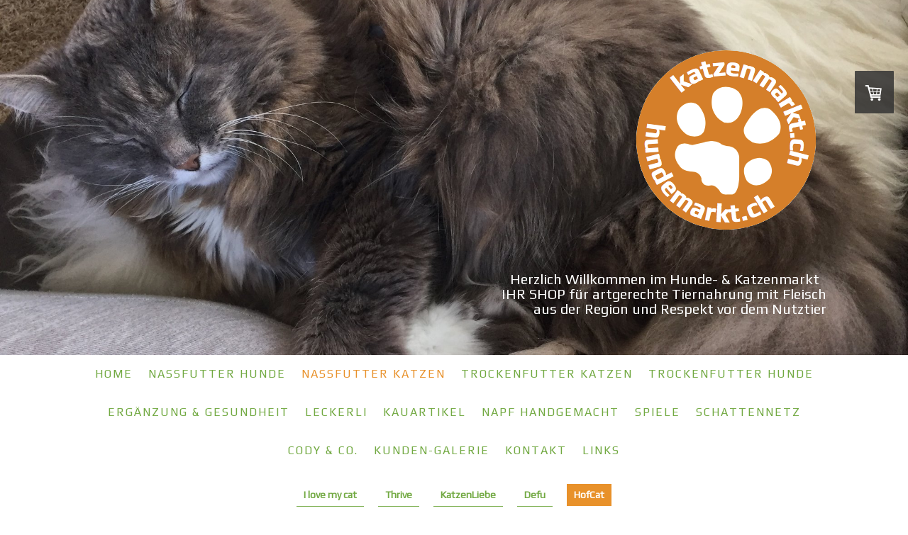

--- FILE ---
content_type: text/html; charset=UTF-8
request_url: https://www.hundemarkt.ch/nassfutter-katzen/hofcat/
body_size: 19891
content:
<!DOCTYPE html>
<html lang="de-DE"><head>
    <meta charset="utf-8"/>
    <link rel="dns-prefetch preconnect" href="https://u.jimcdn.com/" crossorigin="anonymous"/>
<link rel="dns-prefetch preconnect" href="https://assets.jimstatic.com/" crossorigin="anonymous"/>
<link rel="dns-prefetch preconnect" href="https://image.jimcdn.com" crossorigin="anonymous"/>
<link rel="dns-prefetch preconnect" href="https://fonts.jimstatic.com" crossorigin="anonymous"/>
<meta name="viewport" content="width=device-width, initial-scale=1"/>
<meta http-equiv="X-UA-Compatible" content="IE=edge"/>
<meta name="description" content="HofCat bietet getreidefreies Bio Katzenfutter aus regionalen Zutaten"/>
<meta name="robots" content="index, follow, archive"/>
<meta property="st:section" content="HofCat bietet getreidefreies Bio Katzenfutter aus regionalen Zutaten"/>
<meta name="generator" content="Jimdo Creator"/>
<meta name="twitter:title" content="Hochwertiges Bio Katzenfutter"/>
<meta name="twitter:description" content="HofCat bietet getreidefreies Bio Katzenfutter aus regionalen Zutaten"/>
<meta name="twitter:card" content="summary_large_image"/>
<meta property="og:url" content="http://www.hundemarkt.ch/nassfutter-katzen/hofcat/"/>
<meta property="og:title" content="Hochwertiges Bio Katzenfutter"/>
<meta property="og:description" content="HofCat bietet getreidefreies Bio Katzenfutter aus regionalen Zutaten"/>
<meta property="og:type" content="website"/>
<meta property="og:locale" content="de_DE"/>
<meta property="og:site_name" content="hundemarkt.ch - Bio Hundefutter Shop"/>
<meta name="twitter:image" content="https://image.jimcdn.com/cdn-cgi/image/width=1820%2Cheight=1280%2Cfit=contain%2Cformat=jpg%2C/app/cms/storage/image/path/sb586aff02607143e/image/i7077c6c4f41c7c15/version/1509610149/image.jpg"/>
<meta property="og:image" content="https://image.jimcdn.com/cdn-cgi/image/width=1820%2Cheight=1280%2Cfit=contain%2Cformat=jpg%2C/app/cms/storage/image/path/sb586aff02607143e/image/i7077c6c4f41c7c15/version/1509610149/image.jpg"/>
<meta property="og:image:width" content="1380"/>
<meta property="og:image:height" content="1280"/>
<meta property="og:image:secure_url" content="https://image.jimcdn.com/cdn-cgi/image/width=1820%2Cheight=1280%2Cfit=contain%2Cformat=jpg%2C/app/cms/storage/image/path/sb586aff02607143e/image/i7077c6c4f41c7c15/version/1509610149/image.jpg"/><title>Hochwertiges Bio Katzenfutter - hundemarkt.ch - Bio Hundefutter Shop</title>
<link rel="shortcut icon" href="https://u.jimcdn.com/cms/o/sb586aff02607143e/img/favicon.png?t=1549993656"/>
    
<link rel="canonical" href="https://www.hundemarkt.ch/nassfutter-katzen/hofcat/"/>

        <script src="https://assets.jimstatic.com/ckies.js.7c38a5f4f8d944ade39b.js"></script>

        <script src="https://assets.jimstatic.com/cookieControl.js.b05bf5f4339fa83b8e79.js"></script>
    <script>window.CookieControlSet.setToNormal();</script>

    <style>html,body{margin:0}.hidden{display:none}.n{padding:5px}#cc-website-title a {text-decoration: none}.cc-m-image-align-1{text-align:left}.cc-m-image-align-2{text-align:right}.cc-m-image-align-3{text-align:center}</style>

        <link href="https://u.jimcdn.com/cms/o/sb586aff02607143e/layout/dm_9ded37834fa2e1229ef453c1e6f42f01/css/layout.css?t=1620027893" rel="stylesheet" type="text/css" id="jimdo_layout_css"/>
<script>     /* <![CDATA[ */     /*!  loadCss [c]2014 @scottjehl, Filament Group, Inc.  Licensed MIT */     window.loadCSS = window.loadCss = function(e,n,t){var r,l=window.document,a=l.createElement("link");if(n)r=n;else{var i=(l.body||l.getElementsByTagName("head")[0]).childNodes;r=i[i.length-1]}var o=l.styleSheets;a.rel="stylesheet",a.href=e,a.media="only x",r.parentNode.insertBefore(a,n?r:r.nextSibling);var d=function(e){for(var n=a.href,t=o.length;t--;)if(o[t].href===n)return e.call(a);setTimeout(function(){d(e)})};return a.onloadcssdefined=d,d(function(){a.media=t||"all"}),a};     window.onloadCSS = function(n,o){n.onload=function(){n.onload=null,o&&o.call(n)},"isApplicationInstalled"in navigator&&"onloadcssdefined"in n&&n.onloadcssdefined(o)}     /* ]]> */ </script>     <script>
// <![CDATA[
onloadCSS(loadCss('https://assets.jimstatic.com/web.css.94de3f8b8fc5f64b610bc35fcd864f2a.css') , function() {
    this.id = 'jimdo_web_css';
});
// ]]>
</script>
<link href="https://assets.jimstatic.com/web.css.94de3f8b8fc5f64b610bc35fcd864f2a.css" rel="preload" as="style"/>
<noscript>
<link href="https://assets.jimstatic.com/web.css.94de3f8b8fc5f64b610bc35fcd864f2a.css" rel="stylesheet"/>
</noscript>
    <script>
    //<![CDATA[
        var jimdoData = {"isTestserver":false,"isLcJimdoCom":false,"isJimdoHelpCenter":false,"isProtectedPage":false,"cstok":"","cacheJsKey":"eb4c932991e4eaf741d3c68fe0b16534c237a641","cacheCssKey":"eb4c932991e4eaf741d3c68fe0b16534c237a641","cdnUrl":"https:\/\/assets.jimstatic.com\/","minUrl":"https:\/\/assets.jimstatic.com\/app\/cdn\/min\/file\/","authUrl":"https:\/\/a.jimdo.com\/","webPath":"https:\/\/www.hundemarkt.ch\/","appUrl":"https:\/\/a.jimdo.com\/","cmsLanguage":"de_DE","isFreePackage":false,"mobile":false,"isDevkitTemplateUsed":true,"isTemplateResponsive":true,"websiteId":"sb586aff02607143e","pageId":2735701524,"packageId":3,"shop":{"deliveryTimeTexts":{"1":"1 - 3 Tage Lieferzeit","2":"5 - 10 Tage Lieferzeit","3":"Lieferzeit nach Vereinbarung"},"checkoutButtonText":"Zur Kasse","isReady":true,"currencyFormat":{"pattern":"\u00a4 #,##0.00;\u00a4-#,##0.00","convertedPattern":"$ #,##0.00","symbols":{"GROUPING_SEPARATOR":" ","DECIMAL_SEPARATOR":".","CURRENCY_SYMBOL":"CHF"}},"currencyLocale":"de_CH"},"tr":{"gmap":{"searchNotFound":"Die angegebene Adresse konnte nicht gefunden werden.","routeNotFound":"Die Anfahrtsroute konnte nicht berechnet werden. M\u00f6gliche Gr\u00fcnde: Die Startadresse ist zu ungenau oder zu weit von der Zieladresse entfernt."},"shop":{"checkoutSubmit":{"next":"N\u00e4chster Schritt","wait":"Bitte warten"},"paypalError":"Da ist leider etwas schiefgelaufen. Bitte versuche es erneut!","cartBar":"Zum Warenkorb","maintenance":"Dieser Shop ist vor\u00fcbergehend leider nicht erreichbar. Bitte probieren Sie es sp\u00e4ter noch einmal.","addToCartOverlay":{"productInsertedText":"Der Artikel wurde dem Warenkorb hinzugef\u00fcgt.","continueShoppingText":"Weiter einkaufen","reloadPageText":"neu laden"},"notReadyText":"Dieser Shop ist noch nicht vollst\u00e4ndig eingerichtet.","numLeftText":"Mehr als {:num} Exemplare dieses Artikels sind z.Z. leider nicht verf\u00fcgbar.","oneLeftText":"Es ist leider nur noch ein Exemplar dieses Artikels verf\u00fcgbar."},"common":{"timeout":"Es ist ein Fehler aufgetreten. Die von dir ausgew\u00e4hlte Aktion wurde abgebrochen. Bitte versuche es in ein paar Minuten erneut."},"form":{"badRequest":"Es ist ein Fehler aufgetreten: Die Eingaben konnten leider nicht \u00fcbermittelt werden. Bitte versuche es sp\u00e4ter noch einmal!"}},"jQuery":"jimdoGen002","isJimdoMobileApp":false,"bgConfig":{"id":144307424,"type":"slideshow","options":{"fixed":true,"speed":1},"images":[{"id":8884571524,"url":"https:\/\/image.jimcdn.com\/cdn-cgi\/image\/width=2000%2Cheight=1500%2Cfit=contain%2Cformat=jpg%2C\/app\/cms\/storage\/image\/path\/sb586aff02607143e\/backgroundarea\/ifeee9a600ba81493\/version\/1484557678\/image.jpg","altText":"","focalPointX":33.9572192513000032931813620962202548980712890625,"focalPointY":51.71428135459999708700706833042204380035400390625},{"id":9273837924,"url":"https:\/\/image.jimcdn.com\/cdn-cgi\/image\/width=2000%2Cheight=1500%2Cfit=contain%2Cformat=jpg%2C\/app\/cms\/storage\/image\/path\/sb586aff02607143e\/backgroundarea\/id7c6518bd53b8db1\/version\/1510061917\/image.jpg","altText":""},{"id":8884571624,"url":"https:\/\/image.jimcdn.com\/cdn-cgi\/image\/width=2000%2Cheight=1500%2Cfit=contain%2Cformat=jpg%2C\/app\/cms\/storage\/image\/path\/sb586aff02607143e\/backgroundarea\/i2690d1a8d0330d33\/version\/1484557300\/image.jpg","altText":""},{"id":8884571824,"url":"https:\/\/image.jimcdn.com\/cdn-cgi\/image\/width=2000%2Cheight=1500%2Cfit=contain%2Cformat=jpg%2C\/app\/cms\/storage\/image\/path\/sb586aff02607143e\/backgroundarea\/i4ff3cc5f6dbb37b0\/version\/1484557300\/image.jpg","altText":""},{"id":8884571924,"url":"https:\/\/image.jimcdn.com\/cdn-cgi\/image\/width=2000%2Cheight=1500%2Cfit=contain%2Cformat=jpg%2C\/app\/cms\/storage\/image\/path\/sb586aff02607143e\/backgroundarea\/iee805209dba927df\/version\/1484557301\/image.jpg","altText":""},{"id":9273839024,"url":"https:\/\/image.jimcdn.com\/cdn-cgi\/image\/width=2000%2Cheight=1500%2Cfit=contain%2Cformat=jpg%2C\/app\/cms\/storage\/image\/path\/sb586aff02607143e\/backgroundarea\/iffab940bf2ba937c\/version\/1568997357\/image.jpg","altText":"","focalPointX":73.1550736860795467464413377456367015838623046875,"focalPointY":62.9999978201729931015506736002862453460693359375},{"id":8884572124,"url":"https:\/\/image.jimcdn.com\/cdn-cgi\/image\/width=2000%2Cheight=1500%2Cfit=contain%2Cformat=jpg%2C\/app\/cms\/storage\/image\/path\/sb586aff02607143e\/backgroundarea\/i6dbf5879219c20e4\/version\/1484557726\/image.jpg","altText":"","focalPointX":50,"focalPointY":43.14285278319999861196265555918216705322265625},{"id":8884572224,"url":"https:\/\/image.jimcdn.com\/cdn-cgi\/image\/width=2000%2Cheight=1500%2Cfit=contain%2Cformat=jpg%2C\/app\/cms\/storage\/image\/path\/sb586aff02607143e\/backgroundarea\/i6445ae2f46b42a61\/version\/1484557302\/image.jpg","altText":"","focalPointX":50.53475935830000054238553275354206562042236328125,"focalPointY":44.57142421180000013691824278794229030609130859375},{"id":8884572424,"url":"https:\/\/image.jimcdn.com\/cdn-cgi\/image\/\/app\/cms\/storage\/image\/path\/sb586aff02607143e\/backgroundarea\/i98d0592e3dace0b4\/version\/1484557753\/image.jpg","altText":"","focalPointX":52.67379679140000092729678726755082607269287109375,"focalPointY":33.8571384975000029271541279740631580352783203125},{"id":8884582324,"url":"https:\/\/image.jimcdn.com\/cdn-cgi\/image\/width=2000%2Cheight=1500%2Cfit=contain%2Cformat=jpg%2C\/app\/cms\/storage\/image\/path\/sb586aff02607143e\/backgroundarea\/i249617f6342722e0\/version\/1484557891\/image.jpg","altText":"","focalPointX":54.81283422460000309683891828171908855438232421875,"focalPointY":46.71428135459999708700706833042204380035400390625},{"id":8884587824,"url":"https:\/\/image.jimcdn.com\/cdn-cgi\/image\/width=2000%2Cheight=1500%2Cfit=contain%2Cformat=jpg%2C\/app\/cms\/storage\/image\/path\/sb586aff02607143e\/backgroundarea\/i1d4ecaeda3bd4781\/version\/1484558231\/image.jpg","altText":"","focalPointX":54.81283422460000309683891828171908855438232421875,"focalPointY":35.999995640299999877242953516542911529541015625},{"id":9273837524,"url":"https:\/\/image.jimcdn.com\/cdn-cgi\/image\/width=2000%2Cheight=1500%2Cfit=contain%2Cformat=jpg%2C\/app\/cms\/storage\/image\/path\/sb586aff02607143e\/backgroundarea\/i7fe408831df1fd2e\/version\/1510061915\/image.jpg","altText":""},{"id":8884587924,"url":"https:\/\/image.jimcdn.com\/cdn-cgi\/image\/width=2000%2Cheight=1500%2Cfit=contain%2Cformat=jpg%2C\/app\/cms\/storage\/image\/path\/sb586aff02607143e\/backgroundarea\/i2bc3f09d5dab3f02\/version\/1568997401\/image.jpg","altText":"","focalPointX":54.4384961459725928989428211934864521026611328125,"focalPointY":44.428569248744423703101347200572490692138671875},{"id":10074371724,"url":"https:\/\/image.jimcdn.com\/cdn-cgi\/image\/\/app\/cms\/storage\/image\/path\/sb586aff02607143e\/backgroundarea\/iaafdfdc83cd954a1\/version\/1600330506\/image.jpg","altText":""},{"id":8884588224,"url":"https:\/\/image.jimcdn.com\/cdn-cgi\/image\/width=2000%2Cheight=1500%2Cfit=contain%2Cformat=jpg%2C\/app\/cms\/storage\/image\/path\/sb586aff02607143e\/backgroundarea\/ie611219fa69b28f6\/version\/1484558271\/image.jpg","altText":"","focalPointX":47.860962566799997830457868985831737518310546875,"focalPointY":53.14285278319999861196265555918216705322265625},{"id":8884588424,"url":"https:\/\/image.jimcdn.com\/cdn-cgi\/image\/width=2000%2Cheight=1500%2Cfit=contain%2Cformat=jpg%2C\/app\/cms\/storage\/image\/path\/sb586aff02607143e\/backgroundarea\/iaf8c556e403764be\/version\/1484558301\/image.jpg","altText":"","focalPointX":39.50980283359999845060883671976625919342041015625,"focalPointY":70.999995640299999877242953516542911529541015625},{"id":9273871824,"url":"https:\/\/image.jimcdn.com\/cdn-cgi\/image\/width=2000%2Cheight=1500%2Cfit=contain%2Cformat=jpg%2C\/app\/cms\/storage\/image\/path\/sb586aff02607143e\/backgroundarea\/i7c5f4f9dd39b5900\/version\/1510063691\/image.jpg","altText":""},{"id":8884588624,"url":"https:\/\/image.jimcdn.com\/cdn-cgi\/image\/width=2000%2Cheight=1500%2Cfit=contain%2Cformat=jpg%2C\/app\/cms\/storage\/image\/path\/sb586aff02607143e\/backgroundarea\/i0e91299c7cdf4bad\/version\/1484558321\/image.jpg","altText":"","focalPointX":49.46524064169999945761446724645793437957763671875,"focalPointY":33.14285278319999861196265555918216705322265625},{"id":8884588724,"url":"https:\/\/image.jimcdn.com\/cdn-cgi\/image\/width=2000%2Cheight=1500%2Cfit=contain%2Cformat=jpg%2C\/app\/cms\/storage\/image\/path\/sb586aff02607143e\/backgroundarea\/i37400f6ffafa12fc\/version\/1484558350\/image.jpg","altText":"","focalPointX":50,"focalPointY":42.42856706890000140219854074530303478240966796875},{"id":9273839724,"url":"https:\/\/image.jimcdn.com\/cdn-cgi\/image\/width=2000%2Cheight=1500%2Cfit=contain%2Cformat=jpg%2C\/app\/cms\/storage\/image\/path\/sb586aff02607143e\/backgroundarea\/i9d6c32ecbff0c0b0\/version\/1510061924\/image.jpg","altText":""},{"id":8884601824,"url":"https:\/\/image.jimcdn.com\/cdn-cgi\/image\/width=2000%2Cheight=1500%2Cfit=contain%2Cformat=jpg%2C\/app\/cms\/storage\/image\/path\/sb586aff02607143e\/backgroundarea\/i000a2bbad68d5fc7\/version\/1484559062\/image.jpg","altText":"","focalPointX":48.9304812833999989152289344929158687591552734375,"focalPointY":30.999995640299999877242953516542911529541015625},{"id":8887492124,"url":"https:\/\/image.jimcdn.com\/cdn-cgi\/image\/width=2000%2Cheight=1500%2Cfit=contain%2Cformat=jpg%2C\/app\/cms\/storage\/image\/path\/sb586aff02607143e\/backgroundarea\/i86ef51a5e8f4f019\/version\/1484734000\/image.jpg","altText":"","focalPointX":42.967917702400001189744216389954090118408203125,"focalPointY":35.285709926099997346682357601821422576904296875},{"id":8887492224,"url":"https:\/\/image.jimcdn.com\/cdn-cgi\/image\/width=2000%2Cheight=1500%2Cfit=contain%2Cformat=jpg%2C\/app\/cms\/storage\/image\/path\/sb586aff02607143e\/backgroundarea\/i1d78936db745ac8c\/version\/1484734000\/image.jpg","altText":"","focalPointX":18.1729077017999998133745975792407989501953125,"focalPointY":28.14285278319999861196265555918216705322265625},{"id":8887506424,"url":"https:\/\/image.jimcdn.com\/cdn-cgi\/image\/width=2000%2Cheight=1500%2Cfit=contain%2Cformat=jpg%2C\/app\/cms\/storage\/image\/path\/sb586aff02607143e\/backgroundarea\/i768b2ed41ed65b34\/version\/1484734355\/image.jpg","altText":"","focalPointX":50.9982185567999977138242684304714202880859375,"focalPointY":54.57142421180000013691824278794229030609130859375},{"id":8889842524,"url":"https:\/\/image.jimcdn.com\/cdn-cgi\/image\/width=2000%2Cheight=1500%2Cfit=contain%2Cformat=jpg%2C\/app\/cms\/storage\/image\/path\/sb586aff02607143e\/backgroundarea\/ic2f4b6fc4fc524da\/version\/1484845136\/image.jpg","altText":"","focalPointX":48.1461632059999971033903420902788639068603515625,"focalPointY":48.8571384975000029271541279740631580352783203125},{"id":8887506524,"url":"https:\/\/image.jimcdn.com\/cdn-cgi\/image\/width=2000%2Cheight=1500%2Cfit=contain%2Cformat=jpg%2C\/app\/cms\/storage\/image\/path\/sb586aff02607143e\/backgroundarea\/iab5bcdfe7afa4c2a\/version\/1484734362\/image.jpg","altText":"","focalPointX":43.59523228239999781408187118358910083770751953125,"focalPointY":63.14285278319999861196265555918216705322265625},{"id":10074370424,"url":"https:\/\/image.jimcdn.com\/cdn-cgi\/image\/\/app\/cms\/storage\/image\/path\/sb586aff02607143e\/backgroundarea\/i259f0778cf9011b5\/version\/1600330321\/image.jpg","altText":""},{"id":8889841724,"url":"https:\/\/image.jimcdn.com\/cdn-cgi\/image\/width=2000%2Cheight=1500%2Cfit=contain%2Cformat=jpg%2C\/app\/cms\/storage\/image\/path\/sb586aff02607143e\/backgroundarea\/ica4bbe3a55731384\/version\/1484845136\/image.jpg","altText":"","focalPointX":51.880352313700001332108513452112674713134765625,"focalPointY":34.9230722280999970053017023019492626190185546875},{"id":9273653724,"url":"https:\/\/image.jimcdn.com\/cdn-cgi\/image\/width=2000%2Cheight=1500%2Cfit=contain%2Cformat=jpg%2C\/app\/cms\/storage\/image\/path\/sb586aff02607143e\/backgroundarea\/i31bc6af246acf06c\/version\/1510050858\/image.jpg","altText":""},{"id":8889812624,"url":"https:\/\/image.jimcdn.com\/cdn-cgi\/image\/width=2000%2Cheight=1500%2Cfit=contain%2Cformat=jpg%2C\/app\/cms\/storage\/image\/path\/sb586aff02607143e\/backgroundarea\/i11b91b6da507b4d8\/version\/1484843103\/image.jpg","altText":"","focalPointX":57.4761962891000024455934180878102779388427734375,"focalPointY":50.285709926099997346682357601821422576904296875},{"id":10074370524,"url":"https:\/\/image.jimcdn.com\/cdn-cgi\/image\/\/app\/cms\/storage\/image\/path\/sb586aff02607143e\/backgroundarea\/icd54e05cf05b2498\/version\/1600330321\/image.jpg","altText":""},{"id":8889842324,"url":"https:\/\/image.jimcdn.com\/cdn-cgi\/image\/width=2000%2Cheight=1500%2Cfit=contain%2Cformat=jpg%2C\/app\/cms\/storage\/image\/path\/sb586aff02607143e\/backgroundarea\/ic03c49bdab59d2b4\/version\/1484845136\/image.jpg","altText":"","focalPointX":46.52406417110000091952315415255725383758544921875,"focalPointY":19.57142421180000013691824278794229030609130859375},{"id":8889841424,"url":"https:\/\/image.jimcdn.com\/cdn-cgi\/image\/\/app\/cms\/storage\/image\/path\/sb586aff02607143e\/backgroundarea\/id15e5569dd2f939f\/version\/1484844745\/image.jpg","altText":""},{"id":9273653024,"url":"https:\/\/image.jimcdn.com\/cdn-cgi\/image\/\/app\/cms\/storage\/image\/path\/sb586aff02607143e\/backgroundarea\/i0a123f7f04d87a01\/version\/1510050856\/image.png","altText":""},{"id":8889841824,"url":"https:\/\/image.jimcdn.com\/cdn-cgi\/image\/width=2000%2Cheight=1500%2Cfit=contain%2Cformat=jpg%2C\/app\/cms\/storage\/image\/path\/sb586aff02607143e\/backgroundarea\/i60a490024eabe5d1\/version\/1484845136\/image.jpg","altText":"","focalPointX":50.2406482390999968856704072095453739166259765625,"focalPointY":45.285709926099997346682357601821422576904296875},{"id":8889841924,"url":"https:\/\/image.jimcdn.com\/cdn-cgi\/image\/\/app\/cms\/storage\/image\/path\/sb586aff02607143e\/backgroundarea\/ifb2998e406d2911d\/version\/1484845136\/image.jpg","altText":"","focalPointX":44.18804462140000310910181724466383457183837890625,"focalPointY":69.5384568433999987746574333868920803070068359375},{"id":10074373924,"url":"https:\/\/image.jimcdn.com\/cdn-cgi\/image\/\/app\/cms\/storage\/image\/path\/sb586aff02607143e\/backgroundarea\/i4614f87832039eab\/version\/1600330694\/image.jpg","altText":""},{"id":9273839424,"url":"https:\/\/image.jimcdn.com\/cdn-cgi\/image\/width=2000%2Cheight=1500%2Cfit=contain%2Cformat=jpg%2C\/app\/cms\/storage\/image\/path\/sb586aff02607143e\/backgroundarea\/ic4ac7a27137ea398\/version\/1510061922\/image.jpg","altText":""},{"id":8889842024,"url":"https:\/\/image.jimcdn.com\/cdn-cgi\/image\/width=2000%2Cheight=1500%2Cfit=contain%2Cformat=jpg%2C\/app\/cms\/storage\/image\/path\/sb586aff02607143e\/backgroundarea\/i7ba557d1fb1f9a16\/version\/1484845137\/image.jpg","altText":"","focalPointX":66.81818834599999945567105896770954132080078125,"focalPointY":45.285709926099997346682357601821422576904296875},{"id":8889842124,"url":"https:\/\/image.jimcdn.com\/cdn-cgi\/image\/width=2000%2Cheight=1500%2Cfit=contain%2Cformat=jpg%2C\/app\/cms\/storage\/image\/path\/sb586aff02607143e\/backgroundarea\/i684f544a32525eb8\/version\/1484845137\/image.jpg","altText":"","focalPointX":52.379685672199997270581661723554134368896484375,"focalPointY":63.14285278319999861196265555918216705322265625},{"id":8889843324,"url":"https:\/\/image.jimcdn.com\/cdn-cgi\/image\/width=2000%2Cheight=1500%2Cfit=contain%2Cformat=jpg%2C\/app\/cms\/storage\/image\/path\/sb586aff02607143e\/backgroundarea\/ib275a0fe14219968\/version\/1484845137\/image.jpg","altText":"","focalPointX":51.515140635400001656307722441852092742919921875,"focalPointY":36.71428135459999708700706833042204380035400390625},{"id":9842806424,"url":"https:\/\/image.jimcdn.com\/cdn-cgi\/image\/\/app\/cms\/storage\/image\/path\/sb586aff02607143e\/backgroundarea\/i0679881d815e2c8e\/version\/1568906563\/image.jpg","altText":""},{"id":8889843424,"url":"https:\/\/image.jimcdn.com\/cdn-cgi\/image\/width=2000%2Cheight=1500%2Cfit=contain%2Cformat=jpg%2C\/app\/cms\/storage\/image\/path\/sb586aff02607143e\/backgroundarea\/i55563d1c129e468f\/version\/1484845137\/image.jpg","altText":"","focalPointX":50.445621918900002356167533434927463531494140625,"focalPointY":73.8571384975000029271541279740631580352783203125},{"id":10074370324,"url":"https:\/\/image.jimcdn.com\/cdn-cgi\/image\/\/app\/cms\/storage\/image\/path\/sb586aff02607143e\/backgroundarea\/iea4e4baecb1ec26d\/version\/1600330321\/image.jpg","altText":""},{"id":8889843524,"url":"https:\/\/image.jimcdn.com\/cdn-cgi\/image\/width=2000%2Cheight=1500%2Cfit=contain%2Cformat=jpg%2C\/app\/cms\/storage\/image\/path\/sb586aff02607143e\/backgroundarea\/i1afd10de916682bd\/version\/1484845137\/image.jpg","altText":"","focalPointX":50.445621918900002356167533434927463531494140625,"focalPointY":62.42856706890000140219854074530303478240966796875},{"id":8889844324,"url":"https:\/\/image.jimcdn.com\/cdn-cgi\/image\/width=2000%2Cheight=1500%2Cfit=contain%2Cformat=jpg%2C\/app\/cms\/storage\/image\/path\/sb586aff02607143e\/backgroundarea\/i6782f0ccbb2b2c1d\/version\/1484845137\/image.jpg","altText":"","focalPointX":45.7575670538000025544533855281770229339599609375,"focalPointY":35.999995640299999877242953516542911529541015625},{"id":9842792024,"url":"https:\/\/image.jimcdn.com\/cdn-cgi\/image\/\/app\/cms\/storage\/image\/path\/sb586aff02607143e\/backgroundarea\/iaf8e78a8b273cdd6\/version\/1568906129\/image.jpg","altText":""},{"id":10074371624,"url":"https:\/\/image.jimcdn.com\/cdn-cgi\/image\/\/app\/cms\/storage\/image\/path\/sb586aff02607143e\/backgroundarea\/ib76a2137ff29adfe\/version\/1600330505\/image.jpg","altText":""},{"id":8889844724,"url":"https:\/\/image.jimcdn.com\/cdn-cgi\/image\/\/app\/cms\/storage\/image\/path\/sb586aff02607143e\/backgroundarea\/ide196ac22e1615e7\/version\/1484845137\/image.jpg","altText":"","focalPointX":47.50860155240000182175208465196192264556884765625,"focalPointY":67.7519332531000060271253460086882114410400390625},{"id":8920700124,"url":"https:\/\/image.jimcdn.com\/cdn-cgi\/image\/width=2000%2Cheight=1500%2Cfit=contain%2Cformat=jpg%2C\/app\/cms\/storage\/image\/path\/sb586aff02607143e\/backgroundarea\/i807c3c8fd3699f51\/version\/1486558863\/image.jpg","altText":"","focalPointX":50.5971490380999995295496773906052112579345703125,"focalPointY":37.42856706890000140219854074530303478240966796875},{"id":9273839124,"url":"https:\/\/image.jimcdn.com\/cdn-cgi\/image\/width=2000%2Cheight=1500%2Cfit=contain%2Cformat=jpg%2C\/app\/cms\/storage\/image\/path\/sb586aff02607143e\/backgroundarea\/ib441a2a28258b0ed\/version\/1510061921\/image.jpg","altText":""},{"id":10074370724,"url":"https:\/\/image.jimcdn.com\/cdn-cgi\/image\/\/app\/cms\/storage\/image\/path\/sb586aff02607143e\/backgroundarea\/i067879984213f421\/version\/1600330321\/image.jpg","altText":""},{"id":9273838624,"url":"https:\/\/image.jimcdn.com\/cdn-cgi\/image\/width=2000%2Cheight=1500%2Cfit=contain%2Cformat=jpg%2C\/app\/cms\/storage\/image\/path\/sb586aff02607143e\/backgroundarea\/ic9fbfde9d8f3da44\/version\/1510061919\/image.jpg","altText":""},{"id":9273838724,"url":"https:\/\/image.jimcdn.com\/cdn-cgi\/image\/width=2000%2Cheight=1500%2Cfit=contain%2Cformat=jpg%2C\/app\/cms\/storage\/image\/path\/sb586aff02607143e\/backgroundarea\/i97111d53bf4a1149\/version\/1510061920\/image.jpg","altText":""},{"id":10074373724,"url":"https:\/\/image.jimcdn.com\/cdn-cgi\/image\/\/app\/cms\/storage\/image\/path\/sb586aff02607143e\/backgroundarea\/ib8a6e2a893dce650\/version\/1600330694\/image.jpg","altText":""},{"id":10074373824,"url":"https:\/\/image.jimcdn.com\/cdn-cgi\/image\/\/app\/cms\/storage\/image\/path\/sb586aff02607143e\/backgroundarea\/ic525b1bce77ec638\/version\/1600330694\/image.jpg","altText":""},{"id":9273839224,"url":"https:\/\/image.jimcdn.com\/cdn-cgi\/image\/width=2000%2Cheight=1500%2Cfit=contain%2Cformat=jpg%2C\/app\/cms\/storage\/image\/path\/sb586aff02607143e\/backgroundarea\/ie46323754a05dcbd\/version\/1510061922\/image.jpg","altText":""},{"id":9842798224,"url":"https:\/\/image.jimcdn.com\/cdn-cgi\/image\/\/app\/cms\/storage\/image\/path\/sb586aff02607143e\/backgroundarea\/i3656172be11d32f8\/version\/1568906271\/image.jpg","altText":""},{"id":10074371524,"url":"https:\/\/image.jimcdn.com\/cdn-cgi\/image\/\/app\/cms\/storage\/image\/path\/sb586aff02607143e\/backgroundarea\/i0976036dfbd8885d\/version\/1600330505\/image.jpg","altText":""},{"id":9273840024,"url":"https:\/\/image.jimcdn.com\/cdn-cgi\/image\/width=2000%2Cheight=1500%2Cfit=contain%2Cformat=jpg%2C\/app\/cms\/storage\/image\/path\/sb586aff02607143e\/backgroundarea\/ib0b76c6c0f495d48\/version\/1510061925\/image.jpg","altText":""},{"id":10074370624,"url":"https:\/\/image.jimcdn.com\/cdn-cgi\/image\/\/app\/cms\/storage\/image\/path\/sb586aff02607143e\/backgroundarea\/i2e7b7e95499961e5\/version\/1600330321\/image.jpg","altText":""},{"id":9842804324,"url":"https:\/\/image.jimcdn.com\/cdn-cgi\/image\/\/app\/cms\/storage\/image\/path\/sb586aff02607143e\/backgroundarea\/ic558f654e6ceb3ff\/version\/1568906530\/image.jpg","altText":""},{"id":10186178324,"url":"https:\/\/image.jimcdn.com\/cdn-cgi\/image\/\/app\/cms\/storage\/image\/path\/sb586aff02607143e\/backgroundarea\/ia816473e4da9c728\/version\/1620027774\/image.jpg","altText":""},{"id":9842806324,"url":"https:\/\/image.jimcdn.com\/cdn-cgi\/image\/\/app\/cms\/storage\/image\/path\/sb586aff02607143e\/backgroundarea\/if3828879d5e7b5e6\/version\/1568906562\/image.jpg","altText":""},{"id":9842811724,"url":"https:\/\/image.jimcdn.com\/cdn-cgi\/image\/\/app\/cms\/storage\/image\/path\/sb586aff02607143e\/backgroundarea\/i76f3e186e524e4a7\/version\/1568906860\/image.jpg","altText":""},{"id":10074370224,"url":"https:\/\/image.jimcdn.com\/cdn-cgi\/image\/\/app\/cms\/storage\/image\/path\/sb586aff02607143e\/backgroundarea\/ib0cde1790f8cac78\/version\/1600330321\/image.jpg","altText":""}]},"bgFullscreen":false,"responsiveBreakpointLandscape":767,"responsiveBreakpointPortrait":480,"copyableHeadlineLinks":false,"tocGeneration":false,"googlemapsConsoleKey":false,"loggingForAnalytics":false,"loggingForPredefinedPages":false,"isFacebookPixelIdEnabled":true,"userAccountId":"216d4466-d19f-435a-a9fe-220ecbc4954f"};
    // ]]>
</script>

     <script> (function(window) { 'use strict'; var regBuff = window.__regModuleBuffer = []; var regModuleBuffer = function() { var args = [].slice.call(arguments); regBuff.push(args); }; if (!window.regModule) { window.regModule = regModuleBuffer; } })(window); </script>
    <script src="https://assets.jimstatic.com/web.js.58bdb3da3da85b5697c0.js" async="true"></script>
    <script src="https://assets.jimstatic.com/at.js.62588d64be2115a866ce.js"></script>
<meta name="google-site-verification" content="efIfmDrP8Zhkq_OWO23vDvoD0L4lZO1IsjYpcIrcAQY"/>
    <script type="text/javascript">
//<![CDATA[

if(window.CookieControl.isCookieAllowed("fb_analytics")) {
    !function(f,b,e,v,n,t,s){if(f.fbq)return;n=f.fbq=function(){n.callMethod?
    n.callMethod.apply(n,arguments):n.queue.push(arguments)};if(!f._fbq)f._fbq=n;
    n.push=n;n.loaded=!0;n.version='2.0';n.agent='pljimdo';n.queue=[];t=b.createElement(e);t.async=!0;
    t.src=v;s=b.getElementsByTagName(e)[0];s.parentNode.insertBefore(t,s)}(window,
    document,'script','https://connect.facebook.net/en_US/fbevents.js');
    fbq('init', '10156663280113713');
    fbq('track', 'PageView');
}

//]]>
</script>
</head>

<body class="body cc-page j-has-shop j-m-gallery-styles j-m-video-styles j-m-hr-styles j-m-header-styles j-m-text-styles j-m-emotionheader-styles j-m-htmlCode-styles j-m-rss-styles j-m-form-styles-disabled j-m-table-styles j-m-textWithImage-styles j-m-downloadDocument-styles j-m-imageSubtitle-styles j-m-flickr-styles j-m-googlemaps-styles j-m-blogSelection-styles-disabled j-m-comment-styles-disabled j-m-jimdo-styles j-m-profile-styles j-m-guestbook-styles j-m-promotion-styles j-m-twitter-styles j-m-hgrid-styles j-m-shoppingcart-styles j-m-catalog-styles j-m-product-styles-disabled j-m-facebook-styles j-m-sharebuttons-styles j-m-formnew-styles-disabled j-m-callToAction-styles j-m-turbo-styles j-m-spacing-styles j-m-googleplus-styles j-m-dummy-styles j-m-search-styles j-m-booking-styles j-m-socialprofiles-styles j-footer-styles cc-pagemode-default cc-content-parent" id="page-2735701524">

<div id="cc-inner" class="cc-content-parent">
  <!-- _main-sass -->
  <input type="checkbox" id="jtpl-navigation__checkbox" class="jtpl-navigation__checkbox"/><div class="jtpl-main cc-content-parent">

    <!-- _background-area.sass -->
    <div class="jtpl-background-area" background-area="fullscreen"></div>
    <!-- END _background-area.sass -->

    <!-- _cart.sass -->
    <div class="jtpl-cart">
      <div id="cc-sidecart-wrapper"><script>// <![CDATA[

    window.regModule("sidebar_shoppingcart", {"variant":"default","currencyLocale":"de_CH","currencyFormat":{"pattern":"\u00a4 #,##0.00;\u00a4-#,##0.00","convertedPattern":"$ #,##0.00","symbols":{"GROUPING_SEPARATOR":" ","DECIMAL_SEPARATOR":".","CURRENCY_SYMBOL":"CHF"}},"tr":{"cart":{"subtotalText":"Zwischensumme","emptyBasketText":"Ihr Warenkorb ist leer."}}});
// ]]>
</script></div>
    </div>
    <!-- END _cart.sass -->

    <!-- _header.sass -->
    <div class="jtpl-header" background-area="stripe" background-area-default="">
      <header class="jtpl-header__inner"><div class="jtpl-logo">
          <div id="cc-website-logo" class="cc-single-module-element"><div id="cc-m-15321111724" class="j-module n j-imageSubtitle"><div class="cc-m-image-container"><figure class="cc-imagewrapper cc-m-image-align-2">
<a href="https://www.hundemarkt.ch/" target="_self"><img srcset="https://image.jimcdn.com/cdn-cgi/image//app/cms/storage/image/path/sb586aff02607143e/image/i28ffc7274fe86090/version/1547568752/image.png 286w" sizes="(min-width: 286px) 286px, 100vw" id="cc-m-imagesubtitle-image-15321111724" src="https://image.jimcdn.com/cdn-cgi/image//app/cms/storage/image/path/sb586aff02607143e/image/i28ffc7274fe86090/version/1547568752/image.png" alt="hundemarkt.ch - Bio Hundefutter Shop" class="" data-src-width="286" data-src-height="288" data-src="https://image.jimcdn.com/cdn-cgi/image//app/cms/storage/image/path/sb586aff02607143e/image/i28ffc7274fe86090/version/1547568752/image.png" data-image-id="9667660724"/></a>    

</figure>
</div>
<div class="cc-clear"></div>
<script id="cc-m-reg-15321111724">// <![CDATA[

    window.regModule("module_imageSubtitle", {"data":{"imageExists":true,"hyperlink":"","hyperlink_target":"","hyperlinkAsString":"","pinterest":"0","id":15321111724,"widthEqualsContent":"0","resizeWidth":286,"resizeHeight":288},"id":15321111724});
// ]]>
</script></div></div>
        </div>
        <div class="jtpl-title">
          <div id="cc-website-title" class="cc-single-module-element"><div id="cc-m-12198116824" class="j-module n j-header"><a href="https://www.hundemarkt.ch/"><span class="cc-within-single-module-element j-website-title-content" id="cc-m-header-12198116824">Herzlich Willkommen im Hunde- &amp; Katzenmarkt   <br/>IHR SHOP für artgerechte Tiernahrung mit Fleisch<br/>  aus der Region und Respekt vor dem Nutztier</span></a></div></div>
        </div>
      </header>
</div>
    <!-- END _header.sass -->

    <!-- _mobile-navigation.sass -->
    <div class="jtpl-mobile-topbar navigation-colors navigation-colors--transparency">
      <label for="jtpl-navigation__checkbox" class="jtpl-navigation__label navigation-colors__menu-icon">
        <span class="jtpl-navigation__borders navigation-colors__menu-icon"></span>
      </label>
    </div>
    <div class="jtpl-mobile-navigation navigation-colors navigation-colors--transparency">
      <div data-container="navigation"><div class="j-nav-variant-nested"><ul class="cc-nav-level-0 j-nav-level-0"><li id="cc-nav-view-2343804324" class="jmd-nav__list-item-0"><a href="/" data-link-title="Home">Home</a></li><li id="cc-nav-view-2343844624" class="jmd-nav__list-item-0 j-nav-has-children"><a href="/nassfutter-hunde/" data-link-title="Nassfutter Hunde">Nassfutter Hunde</a><span data-navi-toggle="cc-nav-view-2343844624" class="jmd-nav__toggle-button"></span><ul class="cc-nav-level-1 j-nav-level-1"><li id="cc-nav-view-2792819124" class="jmd-nav__list-item-1"><a href="/nassfutter-hunde/grafenland/" data-link-title="Grafenland">Grafenland</a></li><li id="cc-nav-view-2422781524" class="jmd-nav__list-item-1"><a href="/nassfutter-hunde/herzenshund/" data-link-title="HerzensHund">HerzensHund</a></li><li id="cc-nav-view-2862284824" class="jmd-nav__list-item-1"><a href="/nassfutter-hunde/lakefields/" data-link-title="LakeFields">LakeFields</a></li><li id="cc-nav-view-2886358524" class="jmd-nav__list-item-1"><a href="/nassfutter-hunde/bellfor/" data-link-title="Bellfor">Bellfor</a></li><li id="cc-nav-view-2735702724" class="jmd-nav__list-item-1"><a href="/nassfutter-hunde/biodog/" data-link-title="BioDog">BioDog</a></li><li id="cc-nav-view-2343804424" class="jmd-nav__list-item-1"><a href="/nassfutter-hunde/defu/" data-link-title="Defu">Defu</a></li><li id="cc-nav-view-2889739824" class="jmd-nav__list-item-1"><a href="/nassfutter-hunde/marsavet/" data-link-title="Marsavet">Marsavet</a></li></ul></li><li id="cc-nav-view-2683306024" class="jmd-nav__list-item-0 j-nav-has-children cc-nav-parent j-nav-parent jmd-nav__item--parent"><a href="/nassfutter-katzen/" data-link-title="Nassfutter Katzen">Nassfutter Katzen</a><span data-navi-toggle="cc-nav-view-2683306024" class="jmd-nav__toggle-button"></span><ul class="cc-nav-level-1 j-nav-level-1"><li id="cc-nav-view-2889665824" class="jmd-nav__list-item-1"><a href="/nassfutter-katzen/i-love-my-cat/" data-link-title="I love my cat">I love my cat</a></li><li id="cc-nav-view-2760474524" class="jmd-nav__list-item-1"><a href="/nassfutter-katzen/thrive/" data-link-title="Thrive">Thrive</a></li><li id="cc-nav-view-2692740424" class="jmd-nav__list-item-1"><a href="/nassfutter-katzen/katzenliebe/" data-link-title="KatzenLiebe">KatzenLiebe</a></li><li id="cc-nav-view-2683307324" class="jmd-nav__list-item-1"><a href="/nassfutter-katzen/defu/" data-link-title="Defu">Defu</a></li><li id="cc-nav-view-2735701524" class="jmd-nav__list-item-1 cc-nav-current j-nav-current jmd-nav__item--current"><a href="/nassfutter-katzen/hofcat/" data-link-title="HofCat" class="cc-nav-current j-nav-current jmd-nav__link--current">HofCat</a></li></ul></li><li id="cc-nav-view-2889665124" class="jmd-nav__list-item-0 j-nav-has-children"><a href="/trockenfutter-katzen/" data-link-title="Trockenfutter Katzen">Trockenfutter Katzen</a><span data-navi-toggle="cc-nav-view-2889665124" class="jmd-nav__toggle-button"></span><ul class="cc-nav-level-1 j-nav-level-1"><li id="cc-nav-view-2889665224" class="jmd-nav__list-item-1"><a href="/trockenfutter-katzen/i-love-my-cat/" data-link-title="I love my cat">I love my cat</a></li><li id="cc-nav-view-2889739724" class="jmd-nav__list-item-1"><a href="/trockenfutter-katzen/thrive/" data-link-title="Thrive">Thrive</a></li></ul></li><li id="cc-nav-view-2343837624" class="jmd-nav__list-item-0 j-nav-has-children"><a href="/trockenfutter-hunde/" data-link-title="Trockenfutter Hunde">Trockenfutter Hunde</a><span data-navi-toggle="cc-nav-view-2343837624" class="jmd-nav__toggle-button"></span><ul class="cc-nav-level-1 j-nav-level-1"><li id="cc-nav-view-2842181924" class="jmd-nav__list-item-1"><a href="/trockenfutter-hunde/lakefields/" data-link-title="LakeFields">LakeFields</a></li><li id="cc-nav-view-2350492024" class="jmd-nav__list-item-1"><a href="/trockenfutter-hunde/bellfor/" data-link-title="Bellfor">Bellfor</a></li><li id="cc-nav-view-2886082624" class="jmd-nav__list-item-1"><a href="/trockenfutter-hunde/marsavet/" data-link-title="Marsavet">Marsavet</a></li><li id="cc-nav-view-2343845624" class="jmd-nav__list-item-1"><a href="/trockenfutter-hunde/defu/" data-link-title="Defu">Defu</a></li></ul></li><li id="cc-nav-view-2351791124" class="jmd-nav__list-item-0 j-nav-has-children"><a href="/ergänzung-gesundheit/" data-link-title="Ergänzung &amp; Gesundheit">Ergänzung &amp; Gesundheit</a><span data-navi-toggle="cc-nav-view-2351791124" class="jmd-nav__toggle-button"></span><ul class="cc-nav-level-1 j-nav-level-1"><li id="cc-nav-view-2834946624" class="jmd-nav__list-item-1"><a href="/ergänzung-gesundheit/knochen-gelenke/" data-link-title="Knochen &amp; Gelenke">Knochen &amp; Gelenke</a></li><li id="cc-nav-view-2738151424" class="jmd-nav__list-item-1"><a href="/ergänzung-gesundheit/parasiten/" data-link-title="Parasiten">Parasiten</a></li><li id="cc-nav-view-2802020824" class="jmd-nav__list-item-1"><a href="/ergänzung-gesundheit/magen-darm/" data-link-title="Magen &amp; Darm">Magen &amp; Darm</a></li><li id="cc-nav-view-2794736524" class="jmd-nav__list-item-1"><a href="/ergänzung-gesundheit/immunsystem-nieren/" data-link-title="Immunsystem &amp; Nieren">Immunsystem &amp; Nieren</a></li><li id="cc-nav-view-2886416624" class="jmd-nav__list-item-1"><a href="/ergänzung-gesundheit/pflege-1-hilfe/" data-link-title="Pflege &amp; 1. Hilfe">Pflege &amp; 1. Hilfe</a></li></ul></li><li id="cc-nav-view-2889740124" class="jmd-nav__list-item-0 j-nav-has-children"><a href="/leckerli-1/" data-link-title="Leckerli">Leckerli</a><span data-navi-toggle="cc-nav-view-2889740124" class="jmd-nav__toggle-button"></span><ul class="cc-nav-level-1 j-nav-level-1"><li id="cc-nav-view-2889739924" class="jmd-nav__list-item-1"><a href="/leckerli-1/hundelust/" data-link-title="Hundelust">Hundelust</a></li><li id="cc-nav-view-2889743624" class="jmd-nav__list-item-1"><a href="/leckerli-1/bellfor/" data-link-title="Bellfor">Bellfor</a></li><li id="cc-nav-view-2889740024" class="jmd-nav__list-item-1"><a href="/leckerli-1/marsavet/" data-link-title="Marsavet">Marsavet</a></li></ul></li><li id="cc-nav-view-2343839624" class="jmd-nav__list-item-0 j-nav-has-children"><a href="/kauartikel/" data-link-title="Kauartikel">Kauartikel</a><span data-navi-toggle="cc-nav-view-2343839624" class="jmd-nav__toggle-button"></span><ul class="cc-nav-level-1 j-nav-level-1"><li id="cc-nav-view-2343847024" class="jmd-nav__list-item-1"><a href="/kauartikel/hundelust/" data-link-title="Hundelust">Hundelust</a></li><li id="cc-nav-view-2889751824" class="jmd-nav__list-item-1"><a href="/kauartikel/bellfor/" data-link-title="Bellfor">Bellfor</a></li></ul></li><li id="cc-nav-view-2343842224" class="jmd-nav__list-item-0 j-nav-has-children"><a href="/napf-handgemacht/" data-link-title="Napf handgemacht">Napf handgemacht</a><span data-navi-toggle="cc-nav-view-2343842224" class="jmd-nav__toggle-button"></span><ul class="cc-nav-level-1 j-nav-level-1"><li id="cc-nav-view-2343849424" class="jmd-nav__list-item-1"><a href="/zubehör-pflege/napf/" data-link-title="Napf">Napf</a></li></ul></li><li id="cc-nav-view-2343841024" class="jmd-nav__list-item-0 j-nav-has-children"><a href="/spiele/" data-link-title="Spiele">Spiele</a><span data-navi-toggle="cc-nav-view-2343841024" class="jmd-nav__toggle-button"></span><ul class="cc-nav-level-1 j-nav-level-1"><li id="cc-nav-view-2809483724" class="jmd-nav__list-item-1"><a href="/spiele/holzspiele-für-hunde-1/" data-link-title="Holzspiele für Hunde">Holzspiele für Hunde</a></li><li id="cc-nav-view-2738693424" class="jmd-nav__list-item-1"><a href="/spiele/holzspiele-für-katzen/" data-link-title="Holzspiele für Katzen">Holzspiele für Katzen</a></li></ul></li><li id="cc-nav-view-2886923424" class="jmd-nav__list-item-0"><a href="/schattennetz/" data-link-title="Schattennetz">Schattennetz</a></li><li id="cc-nav-view-2343842524" class="jmd-nav__list-item-0 j-nav-has-children"><a href="/cody-co/" data-link-title="Cody &amp; Co.">Cody &amp; Co.</a><span data-navi-toggle="cc-nav-view-2343842524" class="jmd-nav__toggle-button"></span><ul class="cc-nav-level-1 j-nav-level-1"><li id="cc-nav-view-2343851424" class="jmd-nav__list-item-1"><a href="/cody-co/cody/" data-link-title="Cody">Cody</a></li><li id="cc-nav-view-2343851724" class="jmd-nav__list-item-1"><a href="/cody-co/codys-freunde/" data-link-title="Codys Freunde">Codys Freunde</a></li><li id="cc-nav-view-2343852024" class="jmd-nav__list-item-1"><a href="/cody-co/codys-spiele/" data-link-title="Codys Spiele">Codys Spiele</a></li></ul></li><li id="cc-nav-view-2355690524" class="jmd-nav__list-item-0"><a href="/kunden-galerie/" data-link-title="Kunden-Galerie">Kunden-Galerie</a></li><li id="cc-nav-view-2343804524" class="jmd-nav__list-item-0"><a href="/kontakt/" data-link-title="Kontakt">Kontakt</a></li><li id="cc-nav-view-2355690724" class="jmd-nav__list-item-0"><a href="/links/" data-link-title="Links">Links</a></li></ul></div></div>
    </div>
    <!-- END _mobile-navigation.sass -->

    <!-- _navigation.sass -->
    <div class="jtpl-navigation">
      <div class="jtpl-navigation__main navigation-colors">
        <div class="jtpl-navigation__main--inner navigation-alignment">
          <div data-container="navigation"><div class="j-nav-variant-nested"><ul class="cc-nav-level-0 j-nav-level-0"><li id="cc-nav-view-2343804324" class="jmd-nav__list-item-0"><a href="/" data-link-title="Home">Home</a></li><li id="cc-nav-view-2343844624" class="jmd-nav__list-item-0 j-nav-has-children"><a href="/nassfutter-hunde/" data-link-title="Nassfutter Hunde">Nassfutter Hunde</a><span data-navi-toggle="cc-nav-view-2343844624" class="jmd-nav__toggle-button"></span></li><li id="cc-nav-view-2683306024" class="jmd-nav__list-item-0 j-nav-has-children cc-nav-parent j-nav-parent jmd-nav__item--parent"><a href="/nassfutter-katzen/" data-link-title="Nassfutter Katzen">Nassfutter Katzen</a><span data-navi-toggle="cc-nav-view-2683306024" class="jmd-nav__toggle-button"></span></li><li id="cc-nav-view-2889665124" class="jmd-nav__list-item-0 j-nav-has-children"><a href="/trockenfutter-katzen/" data-link-title="Trockenfutter Katzen">Trockenfutter Katzen</a><span data-navi-toggle="cc-nav-view-2889665124" class="jmd-nav__toggle-button"></span></li><li id="cc-nav-view-2343837624" class="jmd-nav__list-item-0 j-nav-has-children"><a href="/trockenfutter-hunde/" data-link-title="Trockenfutter Hunde">Trockenfutter Hunde</a><span data-navi-toggle="cc-nav-view-2343837624" class="jmd-nav__toggle-button"></span></li><li id="cc-nav-view-2351791124" class="jmd-nav__list-item-0 j-nav-has-children"><a href="/ergänzung-gesundheit/" data-link-title="Ergänzung &amp; Gesundheit">Ergänzung &amp; Gesundheit</a><span data-navi-toggle="cc-nav-view-2351791124" class="jmd-nav__toggle-button"></span></li><li id="cc-nav-view-2889740124" class="jmd-nav__list-item-0 j-nav-has-children"><a href="/leckerli-1/" data-link-title="Leckerli">Leckerli</a><span data-navi-toggle="cc-nav-view-2889740124" class="jmd-nav__toggle-button"></span></li><li id="cc-nav-view-2343839624" class="jmd-nav__list-item-0 j-nav-has-children"><a href="/kauartikel/" data-link-title="Kauartikel">Kauartikel</a><span data-navi-toggle="cc-nav-view-2343839624" class="jmd-nav__toggle-button"></span></li><li id="cc-nav-view-2343842224" class="jmd-nav__list-item-0 j-nav-has-children"><a href="/napf-handgemacht/" data-link-title="Napf handgemacht">Napf handgemacht</a><span data-navi-toggle="cc-nav-view-2343842224" class="jmd-nav__toggle-button"></span></li><li id="cc-nav-view-2343841024" class="jmd-nav__list-item-0 j-nav-has-children"><a href="/spiele/" data-link-title="Spiele">Spiele</a><span data-navi-toggle="cc-nav-view-2343841024" class="jmd-nav__toggle-button"></span></li><li id="cc-nav-view-2886923424" class="jmd-nav__list-item-0"><a href="/schattennetz/" data-link-title="Schattennetz">Schattennetz</a></li><li id="cc-nav-view-2343842524" class="jmd-nav__list-item-0 j-nav-has-children"><a href="/cody-co/" data-link-title="Cody &amp; Co.">Cody &amp; Co.</a><span data-navi-toggle="cc-nav-view-2343842524" class="jmd-nav__toggle-button"></span></li><li id="cc-nav-view-2355690524" class="jmd-nav__list-item-0"><a href="/kunden-galerie/" data-link-title="Kunden-Galerie">Kunden-Galerie</a></li><li id="cc-nav-view-2343804524" class="jmd-nav__list-item-0"><a href="/kontakt/" data-link-title="Kontakt">Kontakt</a></li><li id="cc-nav-view-2355690724" class="jmd-nav__list-item-0"><a href="/links/" data-link-title="Links">Links</a></li></ul></div></div>
        </div>
      </div>
      <div class="jtpl-navigation__sub subnavigation-colors">
        <nav class="jtpl-navigation__sub--inner navigation-alignment"><div data-container="navigation"><div class="j-nav-variant-nested"><ul class="cc-nav-level-1 j-nav-level-1"><li id="cc-nav-view-2889665824" class="jmd-nav__list-item-1"><a href="/nassfutter-katzen/i-love-my-cat/" data-link-title="I love my cat">I love my cat</a></li><li id="cc-nav-view-2760474524" class="jmd-nav__list-item-1"><a href="/nassfutter-katzen/thrive/" data-link-title="Thrive">Thrive</a></li><li id="cc-nav-view-2692740424" class="jmd-nav__list-item-1"><a href="/nassfutter-katzen/katzenliebe/" data-link-title="KatzenLiebe">KatzenLiebe</a></li><li id="cc-nav-view-2683307324" class="jmd-nav__list-item-1"><a href="/nassfutter-katzen/defu/" data-link-title="Defu">Defu</a></li><li id="cc-nav-view-2735701524" class="jmd-nav__list-item-1 cc-nav-current j-nav-current jmd-nav__item--current"><a href="/nassfutter-katzen/hofcat/" data-link-title="HofCat" class="cc-nav-current j-nav-current jmd-nav__link--current">HofCat</a></li></ul></div></div>
          <div data-container="navigation"><div class="j-nav-variant-nested"></div></div>
        </nav>
</div>
    </div>
    <!-- END _navigation.sass -->

    <!-- _content.sass -->
    <div class="jtpl-content content-options cc-content-parent">
      <div class="jtpl-content__inner cc-content-parent">
        <div id="content_area" data-container="content"><div id="content_start"></div>
        
        <div id="cc-matrix-4315864024"><div id="cc-m-14728496424" class="j-module n j-header "><h2 class="" id="cc-m-header-14728496424">HofCat Nassfutter</h2></div><div id="cc-m-14728499124" class="j-module n j-spacing ">
    <div class="cc-m-spacer" style="height: 10px;">
    
</div>

</div><div id="cc-m-14728501224" class="j-module n j-hgrid ">    <div class="cc-m-hgrid-column" style="width: 49%;">
        <div id="cc-matrix-4315864924"><div id="cc-m-14728501524" class="j-module n j-text "><p>
    BioCat ist Tiernahrung aus 100% biologischer Landwirtschaft mit der "Bio Austria" Auszeichnung. Diese Katzennahrung (Nassfutter) wird mit den modernsten Anlagen hergestellt, damit eine Erhaltung
    aller natürlichen Vitaminen und Mineralien garantiert werden kann. 
</p></div></div>    </div>
            <div class="cc-m-hgrid-separator" data-display="cms-only"><div></div></div>
        <div class="cc-m-hgrid-column last" style="width: 49%;">
        <div id="cc-matrix-4315865024"><div id="cc-m-14728502324" class="j-module n j-text "><p>
    BioCat ist auch für magensensible oder sogar allergenische Katzen sehr geeignet. BioCat ist absolut frei von chemischen Zusätzen, Aromen, Farbstoffen, Hormonen und tierärztlichen Arzneien und
    natürlich getreidefrei. Erhältlich in den praktischen und umweltschonenden Alu- Schalen (Recycling) zu 100 g.<br/>
    BioCat enthält kein Getreide.
</p></div></div>    </div>
    
<div class="cc-m-hgrid-overlay" data-display="cms-only"></div>

<br class="cc-clear"/>

</div><div id="cc-m-14728502524" class="j-module n j-spacing ">
    <div class="cc-m-spacer" style="height: 30px;">
    
</div>

</div><div id="cc-m-14728518224" class="j-module n j-product ">

<div id="cc-m-product-14728518224" itemscope="" itemtype="http://schema.org/Product">

    <div class="hproduct">

         
        <div class="cc-shop-product-size-2">

            
<div class="cc-shop-product-img">
    
        <div class="cc-shop-product-img-confines">
                        <a id="cc-product-superzoom-14728518224" href="https://image.jimcdn.com/cdn-cgi/image/width=1820%2Cheight=1280%2Cfit=contain%2Cformat=jpg%2C/app/cms/storage/image/path/sb586aff02607143e/image/i7077c6c4f41c7c15/version/1509610149/image.jpg" class="cc-product-superzoom cc-no-clickable-arrow" rel="lightbox" data-href="https://image.jimcdn.com/cdn-cgi/image/width=1820%2Cheight=1280%2Cfit=contain%2Cformat=jpg%2C/app/cms/storage/image/path/sb586aff02607143e/image/i7077c6c4f41c7c15/version/1509610149/image.jpg" data-width="1576" data-height="1462">
                                <img class="cc-shop-product-main-image photo" srcset="                         https://image.jimcdn.com/cdn-cgi/image/width=158%2Cheight=211%2Cfit=contain%2Cformat=jpg%2C/app/cms/storage/image/path/sb586aff02607143e/image/i7077c6c4f41c7c15/version/1509610149/image.jpg 158w,                         https://image.jimcdn.com/cdn-cgi/image/width=316%2Cheight=422%2Cfit=contain%2Cformat=jpg%2C/app/cms/storage/image/path/sb586aff02607143e/image/i7077c6c4f41c7c15/version/1509610149/image.jpg 316w,                         https://image.jimcdn.com/cdn-cgi/image/width=375%2Cheight=640%2Cfit=contain%2Cformat=jpg%2C/app/cms/storage/image/path/sb586aff02607143e/image/i7077c6c4f41c7c15/version/1509610149/image.jpg 375w,                         https://image.jimcdn.com/cdn-cgi/image/width=750%2Cheight=1280%2Cfit=contain%2Cformat=jpg%2C/app/cms/storage/image/path/sb586aff02607143e/image/i7077c6c4f41c7c15/version/1509610149/image.jpg 750w                     " sizes="(max-width: 480px) 100vw, 158px" src="https://image.jimcdn.com/cdn-cgi/image/width=158%2Cheight=211%2Cfit=contain%2Cformat=jpg%2C/app/cms/storage/image/path/sb586aff02607143e/image/i7077c6c4f41c7c15/version/1509610149/image.jpg" alt="HofCat mit Geflügel - 16 x 100 gr." itemprop="image"/>
                        </a>
                    </div>

        <ul class="cc-shop-product-alternatives">
                    </ul>
    
    </div>

            <div class="cc-shop-product-desc" id="product-desc-14728518224">

                <h4 class="fn" itemprop="name">HofCat mit Geflügel - 16 x 100 gr.</h4>
                <div id="cc-shop-product-desc-text-14728518224" class="description" itemprop="description">
    <p>
    <span style="font-size: 11px;">Bio-Premium-Alleinfuttermittel für erwachsene Katzen</span>
</p>

<p>
    <span style="font-size: 11px;">Eine durchschnittliche grosse Katze (ca. 4 kg) benötigt ca. 3 Schalen/Tag.</span>
</p>

<p>
    <span style="font-size: 11px;">Bitte zimmerwarm füttern. Immer ausreichend frisches Wasser breitstellen.</span><br/>
    <span style="font-size: 11px;"><strong>Zusammensetzung</strong></span>
</p>

<p>
    <span style="font-size: 11px;">94% Fleisch- und tierische Nebenprodukte (Muskelfleisch &amp; Innereien) zu 100% aus kontrolliert biologischer Landwirtschaft (Bio-Geflügel min. 41%),
    Mineralstoffe.</span><br/>
    <span style="font-size: 11px;">Einheiten à 100 gr / Alu- Schale à 100 gr</span><br/>
    <span style="font-size: 11px;">Karton à 16 Einheiten</span>
</p>

<p>
    <strong><span style="font-size: 11px;">Analytische Bestandteile</span></strong>
</p>

<p>
    <span style="font-size: 11px;">Rohprotein 10%, Rohfett 5.5%, Rohasche 2.2%, Rohfaser 0.3%, Feuchtigkeit 82%</span>
</p></div>
                <div id="cc-shop-product-short-desc-text-14728518224" class="cc-shop-product-short-desc">
    </div>



                

                
<div class="product-price cc-shop-product-price" itemprop="offers" itemscope="" itemtype="http://schema.org/Offer">

    <div style="display:none;" class="cc-shop-product-price-item cc-shop-product-price-old">
        <del class="cc-shop-old-price-value">
                     </del>
        <sup style="display: none;" class="cc-shop-old-price-info">
                    </sup>
    </div>

    <p class="cc-shop-product-price-item cc-shop-product-price-current cc-shop-price cc-shop-price-value" itemprop="price" content="24.35">
        CHF 24.35    </p>
    
<div class="cc-shop-product-basic-price-container" style="display:none;">
    <span class="cc-shop-product-basic-price">CHF 0.00</span> / <span class="cc-shop-product-basic-price-unit"></span>
</div>


    <meta itemprop="priceCurrency" content="CHF"/>
    <meta itemprop="availability" content="InStock"/>
    <span itemprop="inventoryLevel" itemscope="" itemtype="http://schema.org/QuantitativeValue">
        <meta itemprop="value" content="Infinity"/>
    </span>
    <meta itemprop="url" content="https://www.hundemarkt.ch//app/module/webproduct/goto/m/m64a7cc771fd20a03"/>
</div>

                
    <div class="cc-product-infolink j-product__info__link">
        <p class="cc-product-tax-and-shipping-info">
            Endpreis, <a rel="nofollow" href="/j/shop/info/m/?productId=m64a7cc771fd20a03" class="cc-no-clickable-arrow">zzgl. Versandkosten</a><sup>1</sup>        </p>
        <p class="j-product__info__free-shipping-countries hide">
            Versandkostenfrei in folgende Länder:
            <span class="cc-product-free-shipping-countries-prefix">
                            </span>
                        <span class="cc-product-free-shipping-countries-suffix-wrapper hide">
                <span class="cc-product-free-shipping-countries-suffix">
                                                        </span>
                <a href="javascript:;" class="cc-product-free-shipping-countries-toggle-button" data-action="toggleFreeShippingCountries">
                    <span class="cc-product-free-shipping-countries-toggle-button-more">Mehr anzeigen</span>
                    <span class="cc-product-free-shipping-countries-toggle-button-less">Weniger anzeigen</span>
                </a>
            </span>
        </p>
    </div>

<ul class="cc-shop-product-availability j-product-details">
            <li class="j-product-weight">
            1.65 kg        </li>
    
                            <li class="cc-shop-product-pool j-product-pool j-product-pool-status-1 cc-shop-product-pool-variant-1">
            verfügbar        </li>
                            <li class="cc-product-delivery-time-info j-product-delivery-time cc-delivery-time-variant-2 j-product-delivery-time-status-2">
            5 - 10 Tage Lieferzeit        </li>
    </ul>

                
<button class="cc-shop-addtocard cc-no-clickable-arrow" data-action="addToCart">
    <span class="cc-shop-addtocard-text">
      In den Warenkorb    </span>
</button>

            </div><!-- end of div.cc-shop-product-desc -->
        </div><!-- end of div.cc-shop-product-size-2 -->
    </div><!-- end of div.hproduct -->
</div><!-- end of div#cc-m-product-6356026884 -->
<script id="cc-m-reg-14728518224">// <![CDATA[

    window.regModule("module_product", {"variant":"default","moduleId":14728518224,"selector":"#cc-m-product-14728518224","superzoom":true,"hasVariants":false,"multiUpload":true,"mainImageHeight":211,"productId":"qf6d90bffe752304a","hash":"hashv1-51827ed8136b2dacdeb80c9ec18be8e28cad56c1","id":14728518224});
// ]]>
</script></div><div id="cc-m-15546136424" class="j-module n j-product ">

<div id="cc-m-product-15546136424" itemscope="" itemtype="http://schema.org/Product">

    <div class="hproduct">

         
        <div class="cc-shop-product-size-2">

            
<div class="cc-shop-product-img">
    
        <div class="cc-shop-product-img-confines">
                        <a id="cc-product-superzoom-15546136424" href="https://image.jimcdn.com/cdn-cgi/image//app/cms/storage/image/path/sb586aff02607143e/image/i1ab4165638cc6b22/version/1568619494/image.jpg" class="cc-product-superzoom cc-no-clickable-arrow" rel="lightbox" data-href="https://image.jimcdn.com/cdn-cgi/image//app/cms/storage/image/path/sb586aff02607143e/image/i1ab4165638cc6b22/version/1568619494/image.jpg" data-width="240" data-height="226">
                                <img class="cc-shop-product-main-image photo" srcset="                         https://image.jimcdn.com/cdn-cgi/image/width=158%2Cheight=211%2Cfit=contain%2Cformat=jpg%2C/app/cms/storage/image/path/sb586aff02607143e/image/i1ab4165638cc6b22/version/1568619494/image.jpg 158w,                         https://image.jimcdn.com/cdn-cgi/image/width=316%2Cheight=422%2Cfit=contain%2Cformat=jpg%2C/app/cms/storage/image/path/sb586aff02607143e/image/i1ab4165638cc6b22/version/1568619494/image.jpg 316w,                         https://image.jimcdn.com/cdn-cgi/image/width=375%2Cheight=640%2Cfit=contain%2Cformat=jpg%2C/app/cms/storage/image/path/sb586aff02607143e/image/i1ab4165638cc6b22/version/1568619494/image.jpg 375w,                         https://image.jimcdn.com/cdn-cgi/image/width=750%2Cheight=1280%2Cfit=contain%2Cformat=jpg%2C/app/cms/storage/image/path/sb586aff02607143e/image/i1ab4165638cc6b22/version/1568619494/image.jpg 750w                     " sizes="(max-width: 480px) 100vw, 158px" src="https://image.jimcdn.com/cdn-cgi/image/width=158%2Cheight=211%2Cfit=contain%2Cformat=jpg%2C/app/cms/storage/image/path/sb586aff02607143e/image/i1ab4165638cc6b22/version/1568619494/image.jpg" alt="HofCat mit Kalb - 16 x 100 gr." itemprop="image"/>
                        </a>
                    </div>

        <ul class="cc-shop-product-alternatives">
                    </ul>
    
    </div>

            <div class="cc-shop-product-desc" id="product-desc-15546136424">

                <h4 class="fn" itemprop="name">HofCat mit Kalb - 16 x 100 gr.</h4>
                <div id="cc-shop-product-desc-text-15546136424" class="description" itemprop="description">
    <p>
    <span style="font-size: 11px;">Bio-Premium-Alleinfuttermittel für erwachsene Katzen</span>
</p>

<p>
    <span style="font-size: 11px;">Eine durchschnittliche grosse Katze (ca. 4 kg) benötigt ca. 3 Schalen/Tag.</span>
</p>

<p>
    <span style="font-size: 11px;">Bitte zimmerwarm füttern. Immer ausreichend frisches Wasser breitstellen.</span><br/>
    <span style="font-size: 11px;"><strong>Zusammensetzung</strong></span>
</p>

<p>
    <span style="font-size: 11px;">94% Fleisch und tierische Nebenerzeugnisse (Muskelfleisch und Innereien) zu 100% biologischer landwirtschaft (Bio-Kalb 22%)</span><br/>
    <span style="font-size: 11px;">Einheiten à 100 gr / Alu- Schale à 100 gr</span><br/>
    <span style="font-size: 11px;">Karton à 16 Einheiten</span>
</p>

<p>
    <strong><span style="font-size: 11px;">Analytische Bestandteile</span></strong>
</p>

<p>
    <span style="font-size: 11px;">Rohprotein 10%, Rohfett 5.5%, Rohasche 2.2%, Rohfaser 0.3%, Feuchtigkeit 82%.</span>
</p></div>
                <div id="cc-shop-product-short-desc-text-15546136424" class="cc-shop-product-short-desc">
    </div>



                

                
<div class="product-price cc-shop-product-price" itemprop="offers" itemscope="" itemtype="http://schema.org/Offer">

    <div style="display:none;" class="cc-shop-product-price-item cc-shop-product-price-old">
        <del class="cc-shop-old-price-value">
                     </del>
        <sup style="display: none;" class="cc-shop-old-price-info">
                    </sup>
    </div>

    <p class="cc-shop-product-price-item cc-shop-product-price-current cc-shop-price cc-shop-price-value" itemprop="price" content="24.35">
        CHF 24.35    </p>
    
<div class="cc-shop-product-basic-price-container" style="display:none;">
    <span class="cc-shop-product-basic-price">CHF 0.00</span> / <span class="cc-shop-product-basic-price-unit"></span>
</div>


    <meta itemprop="priceCurrency" content="CHF"/>
    <meta itemprop="availability" content="InStock"/>
    <span itemprop="inventoryLevel" itemscope="" itemtype="http://schema.org/QuantitativeValue">
        <meta itemprop="value" content="Infinity"/>
    </span>
    <meta itemprop="url" content="https://www.hundemarkt.ch//app/module/webproduct/goto/m/m6d0cde5dabe86da4"/>
</div>

                
    <div class="cc-product-infolink j-product__info__link">
        <p class="cc-product-tax-and-shipping-info">
            Endpreis, <a rel="nofollow" href="/j/shop/info/m/?productId=m6d0cde5dabe86da4" class="cc-no-clickable-arrow">zzgl. Versandkosten</a><sup>1</sup>        </p>
        <p class="j-product__info__free-shipping-countries hide">
            Versandkostenfrei in folgende Länder:
            <span class="cc-product-free-shipping-countries-prefix">
                            </span>
                        <span class="cc-product-free-shipping-countries-suffix-wrapper hide">
                <span class="cc-product-free-shipping-countries-suffix">
                                                        </span>
                <a href="javascript:;" class="cc-product-free-shipping-countries-toggle-button" data-action="toggleFreeShippingCountries">
                    <span class="cc-product-free-shipping-countries-toggle-button-more">Mehr anzeigen</span>
                    <span class="cc-product-free-shipping-countries-toggle-button-less">Weniger anzeigen</span>
                </a>
            </span>
        </p>
    </div>

<ul class="cc-shop-product-availability j-product-details">
            <li class="j-product-weight">
            1.65 kg        </li>
    
                            <li class="cc-shop-product-pool j-product-pool j-product-pool-status-1 cc-shop-product-pool-variant-1">
            verfügbar        </li>
                            <li class="cc-product-delivery-time-info j-product-delivery-time cc-delivery-time-variant-2 j-product-delivery-time-status-2">
            5 - 10 Tage Lieferzeit        </li>
    </ul>

                
<button class="cc-shop-addtocard cc-no-clickable-arrow" data-action="addToCart">
    <span class="cc-shop-addtocard-text">
      In den Warenkorb    </span>
</button>

            </div><!-- end of div.cc-shop-product-desc -->
        </div><!-- end of div.cc-shop-product-size-2 -->
    </div><!-- end of div.hproduct -->
</div><!-- end of div#cc-m-product-6356026884 -->
<script id="cc-m-reg-15546136424">// <![CDATA[

    window.regModule("module_product", {"variant":"default","moduleId":15546136424,"selector":"#cc-m-product-15546136424","superzoom":true,"hasVariants":false,"multiUpload":true,"mainImageHeight":211,"productId":"q946f67caefef73c6","hash":"hashv1-85eb0d3bfa94bb3f9abc7941b6f0b039300d9ed9","id":15546136424});
// ]]>
</script></div><div id="cc-m-14728525124" class="j-module n j-product ">

<div id="cc-m-product-14728525124" itemscope="" itemtype="http://schema.org/Product">

    <div class="hproduct">

         
        <div class="cc-shop-product-size-2">

            
<div class="cc-shop-product-img">
    
        <div class="cc-shop-product-img-confines">
                        <a id="cc-product-superzoom-14728525124" href="https://image.jimcdn.com/cdn-cgi/image/width=1820%2Cheight=1280%2Cfit=contain%2Cformat=jpg%2C/app/cms/storage/image/path/sb586aff02607143e/image/i7529708ff1ff642f/version/1509610179/image.jpg" class="cc-product-superzoom cc-no-clickable-arrow" rel="lightbox" data-href="https://image.jimcdn.com/cdn-cgi/image/width=1820%2Cheight=1280%2Cfit=contain%2Cformat=jpg%2C/app/cms/storage/image/path/sb586aff02607143e/image/i7529708ff1ff642f/version/1509610179/image.jpg" data-width="1576" data-height="1462">
                                <img class="cc-shop-product-main-image photo" srcset="                         https://image.jimcdn.com/cdn-cgi/image/width=158%2Cheight=211%2Cfit=contain%2Cformat=jpg%2C/app/cms/storage/image/path/sb586aff02607143e/image/i7529708ff1ff642f/version/1509610179/image.jpg 158w,                         https://image.jimcdn.com/cdn-cgi/image/width=316%2Cheight=422%2Cfit=contain%2Cformat=jpg%2C/app/cms/storage/image/path/sb586aff02607143e/image/i7529708ff1ff642f/version/1509610179/image.jpg 316w,                         https://image.jimcdn.com/cdn-cgi/image/width=375%2Cheight=640%2Cfit=contain%2Cformat=jpg%2C/app/cms/storage/image/path/sb586aff02607143e/image/i7529708ff1ff642f/version/1509610179/image.jpg 375w,                         https://image.jimcdn.com/cdn-cgi/image/width=750%2Cheight=1280%2Cfit=contain%2Cformat=jpg%2C/app/cms/storage/image/path/sb586aff02607143e/image/i7529708ff1ff642f/version/1509610179/image.jpg 750w                     " sizes="(max-width: 480px) 100vw, 158px" src="https://image.jimcdn.com/cdn-cgi/image/width=158%2Cheight=211%2Cfit=contain%2Cformat=jpg%2C/app/cms/storage/image/path/sb586aff02607143e/image/i7529708ff1ff642f/version/1509610179/image.jpg" alt="HofCat mit Rind - 16 x 100 gr." itemprop="image"/>
                        </a>
                    </div>

        <ul class="cc-shop-product-alternatives">
                    </ul>
    
    </div>

            <div class="cc-shop-product-desc" id="product-desc-14728525124">

                <h4 class="fn" itemprop="name">HofCat mit Rind - 16 x 100 gr.</h4>
                <div id="cc-shop-product-desc-text-14728525124" class="description" itemprop="description">
    <p>
    <span style="font-size: 11px;">Bio-Premium-Alleinfuttermittel für erwachsene Katzen</span>
</p>

<p>
    <span style="font-size: 11px;">Eine durchschnittliche grosse Katze (ca. 4 kg) benötigt ca. 3 Schalen/Tag.</span>
</p>

<p>
    <span style="font-size: 11px;">Bitte zimmerwarm füttern. Immer ausreichend frisches Wasser breitstellen.</span><br/>
    <span style="font-size: 11px;"><strong>Zusammensetzung</strong></span>
</p>

<p>
    <span style="font-size: 11px;">94% Fleisch- und tierische Nebenprodukte (Muskelfleisch &amp; Innereien) zu 100% aus kontrolliert biologischer Landwirtschaft (Bio-Geflügel min. 22%),</span>
</p>

<p>
    <span style="font-size: 11px;">Mineralstoffe.</span><span style="font-size: 11px;"><span style="font-size: 11px;">Einheiten à 100 gr / Alu- Schale à 100 gr</span><br/>
    <span style="font-size: 11px;">Karton à 16 Einheiten</span></span>
</p>

<p>
    <span style="font-size: 11px;"><strong>Analytische Bestandteile</strong></span>
</p>

<p>
    <span style="font-size: 11px;">Rohprotein 10%, Rohfett 5.5%, Rohasche 2.2%, Rohfaser 0.3%, Feuchtigkeit 82%</span>
</p></div>
                <div id="cc-shop-product-short-desc-text-14728525124" class="cc-shop-product-short-desc">
    </div>



                

                
<div class="product-price cc-shop-product-price" itemprop="offers" itemscope="" itemtype="http://schema.org/Offer">

    <div style="display:none;" class="cc-shop-product-price-item cc-shop-product-price-old">
        <del class="cc-shop-old-price-value">
                     </del>
        <sup style="display: none;" class="cc-shop-old-price-info">
                    </sup>
    </div>

    <p class="cc-shop-product-price-item cc-shop-product-price-current cc-shop-price cc-shop-price-value" itemprop="price" content="24.35">
        CHF 24.35    </p>
    
<div class="cc-shop-product-basic-price-container" style="display:none;">
    <span class="cc-shop-product-basic-price">CHF 0.00</span> / <span class="cc-shop-product-basic-price-unit"></span>
</div>


    <meta itemprop="priceCurrency" content="CHF"/>
    <meta itemprop="availability" content="InStock"/>
    <span itemprop="inventoryLevel" itemscope="" itemtype="http://schema.org/QuantitativeValue">
        <meta itemprop="value" content="Infinity"/>
    </span>
    <meta itemprop="url" content="https://www.hundemarkt.ch//app/module/webproduct/goto/m/m3d74fbe2ccf00d1b"/>
</div>

                
    <div class="cc-product-infolink j-product__info__link">
        <p class="cc-product-tax-and-shipping-info">
            Endpreis, <a rel="nofollow" href="/j/shop/info/m/?productId=m3d74fbe2ccf00d1b" class="cc-no-clickable-arrow">zzgl. Versandkosten</a><sup>1</sup>        </p>
        <p class="j-product__info__free-shipping-countries hide">
            Versandkostenfrei in folgende Länder:
            <span class="cc-product-free-shipping-countries-prefix">
                            </span>
                        <span class="cc-product-free-shipping-countries-suffix-wrapper hide">
                <span class="cc-product-free-shipping-countries-suffix">
                                                        </span>
                <a href="javascript:;" class="cc-product-free-shipping-countries-toggle-button" data-action="toggleFreeShippingCountries">
                    <span class="cc-product-free-shipping-countries-toggle-button-more">Mehr anzeigen</span>
                    <span class="cc-product-free-shipping-countries-toggle-button-less">Weniger anzeigen</span>
                </a>
            </span>
        </p>
    </div>

<ul class="cc-shop-product-availability j-product-details">
            <li class="j-product-weight">
            1.65 kg        </li>
    
                            <li class="cc-shop-product-pool j-product-pool j-product-pool-status-1 cc-shop-product-pool-variant-1">
            verfügbar        </li>
                            <li class="cc-product-delivery-time-info j-product-delivery-time cc-delivery-time-variant-2 j-product-delivery-time-status-2">
            5 - 10 Tage Lieferzeit        </li>
    </ul>

                
<button class="cc-shop-addtocard cc-no-clickable-arrow" data-action="addToCart">
    <span class="cc-shop-addtocard-text">
      In den Warenkorb    </span>
</button>

            </div><!-- end of div.cc-shop-product-desc -->
        </div><!-- end of div.cc-shop-product-size-2 -->
    </div><!-- end of div.hproduct -->
</div><!-- end of div#cc-m-product-6356026884 -->
<script id="cc-m-reg-14728525124">// <![CDATA[

    window.regModule("module_product", {"variant":"default","moduleId":14728525124,"selector":"#cc-m-product-14728525124","superzoom":true,"hasVariants":false,"multiUpload":true,"mainImageHeight":211,"productId":"q365f4e100f2f81ad","hash":"hashv1-e8eea2b20f5226d6b9181598b7e0c037bf6ecd53","id":14728525124});
// ]]>
</script></div><div id="cc-m-14728531924" class="j-module n j-product ">

<div id="cc-m-product-14728531924" itemscope="" itemtype="http://schema.org/Product">

    <div class="hproduct">

         
        <div class="cc-shop-product-size-2">

            
<div class="cc-shop-product-img">
    
        <div class="cc-shop-product-img-confines">
                        <a id="cc-product-superzoom-14728531924" href="https://image.jimcdn.com/cdn-cgi/image/width=1820%2Cheight=1280%2Cfit=contain%2Cformat=jpg%2C/app/cms/storage/image/path/sb586aff02607143e/image/ia5213d512c08fa3d/version/1509610195/image.jpg" class="cc-product-superzoom cc-no-clickable-arrow" rel="lightbox" data-href="https://image.jimcdn.com/cdn-cgi/image/width=1820%2Cheight=1280%2Cfit=contain%2Cformat=jpg%2C/app/cms/storage/image/path/sb586aff02607143e/image/ia5213d512c08fa3d/version/1509610195/image.jpg" data-width="1576" data-height="1462">
                                <img class="cc-shop-product-main-image photo" srcset="                         https://image.jimcdn.com/cdn-cgi/image/width=158%2Cheight=211%2Cfit=contain%2Cformat=jpg%2C/app/cms/storage/image/path/sb586aff02607143e/image/ia5213d512c08fa3d/version/1509610195/image.jpg 158w,                         https://image.jimcdn.com/cdn-cgi/image/width=316%2Cheight=422%2Cfit=contain%2Cformat=jpg%2C/app/cms/storage/image/path/sb586aff02607143e/image/ia5213d512c08fa3d/version/1509610195/image.jpg 316w,                         https://image.jimcdn.com/cdn-cgi/image/width=375%2Cheight=640%2Cfit=contain%2Cformat=jpg%2C/app/cms/storage/image/path/sb586aff02607143e/image/ia5213d512c08fa3d/version/1509610195/image.jpg 375w,                         https://image.jimcdn.com/cdn-cgi/image/width=750%2Cheight=1280%2Cfit=contain%2Cformat=jpg%2C/app/cms/storage/image/path/sb586aff02607143e/image/ia5213d512c08fa3d/version/1509610195/image.jpg 750w                     " sizes="(max-width: 480px) 100vw, 158px" src="https://image.jimcdn.com/cdn-cgi/image/width=158%2Cheight=211%2Cfit=contain%2Cformat=jpg%2C/app/cms/storage/image/path/sb586aff02607143e/image/ia5213d512c08fa3d/version/1509610195/image.jpg" alt="HofCat mit Fisch - 16 x 100 gr." itemprop="image"/>
                        </a>
                    </div>

        <ul class="cc-shop-product-alternatives">
                    </ul>
    
    </div>

            <div class="cc-shop-product-desc" id="product-desc-14728531924">

                <h4 class="fn" itemprop="name">HofCat mit Fisch - 16 x 100 gr.</h4>
                <div id="cc-shop-product-desc-text-14728531924" class="description" itemprop="description">
    <p>
    <span style="font-size: 11px;">Bio-Premium-Alleinfuttermittel für erwachsene Katzen</span>
</p>

<p>
    <span style="font-size: 11px;">Eine durchschnittliche grosse Katze (ca. 4 kg) benötigt ca. 3 Schalen/Tag.</span>
</p>

<p>
    <span style="font-size: 11px;">Bitte zimmerwarm füttern. Immer ausreichend frisches Wasser breitstellen.</span><br/>
    <span style="font-size: 11px;"><strong>Zusammensetzung</strong></span>
</p>

<p>
    <span style="font-size: 11px;">94% Fleisch- und tierische Nebenprodukte (Muskelfleisch &amp; Innereien) zu 100% aus kontrolliert biologischer Landwirtschaft (Bio-Geflügel min. 22%).</span>
</p>

<p>
    <span style="font-size: 11px;"><span style="font-size: 11px;">Einheiten à 100 gr / Alu- Schale à 100 gr</span><br/>
    <span style="font-size: 11px;">Karton à 16 Einheiten</span></span>
</p>

<p>
    <span style="font-size: 11px;"><strong>Analytische Bestandteile</strong></span>
</p>

<p>
    <span style="font-size: 11px;">Rohprotein 10%, Rohfett 5.5%, Rohasche 2.2%, Rohfaser 0.3%, Feuchtigkeit 82%</span>
</p></div>
                <div id="cc-shop-product-short-desc-text-14728531924" class="cc-shop-product-short-desc">
    </div>



                

                
<div class="product-price cc-shop-product-price" itemprop="offers" itemscope="" itemtype="http://schema.org/Offer">

    <div style="display:none;" class="cc-shop-product-price-item cc-shop-product-price-old">
        <del class="cc-shop-old-price-value">
                     </del>
        <sup style="display: none;" class="cc-shop-old-price-info">
                    </sup>
    </div>

    <p class="cc-shop-product-price-item cc-shop-product-price-current cc-shop-price cc-shop-price-value" itemprop="price" content="24.35">
        CHF 24.35    </p>
    
<div class="cc-shop-product-basic-price-container" style="display:none;">
    <span class="cc-shop-product-basic-price">CHF 0.00</span> / <span class="cc-shop-product-basic-price-unit"></span>
</div>


    <meta itemprop="priceCurrency" content="CHF"/>
    <meta itemprop="availability" content="InStock"/>
    <span itemprop="inventoryLevel" itemscope="" itemtype="http://schema.org/QuantitativeValue">
        <meta itemprop="value" content="Infinity"/>
    </span>
    <meta itemprop="url" content="https://www.hundemarkt.ch//app/module/webproduct/goto/m/mb27c63fa21a7449e"/>
</div>

                
    <div class="cc-product-infolink j-product__info__link">
        <p class="cc-product-tax-and-shipping-info">
            Endpreis, <a rel="nofollow" href="/j/shop/info/m/?productId=mb27c63fa21a7449e" class="cc-no-clickable-arrow">zzgl. Versandkosten</a><sup>1</sup>        </p>
        <p class="j-product__info__free-shipping-countries hide">
            Versandkostenfrei in folgende Länder:
            <span class="cc-product-free-shipping-countries-prefix">
                            </span>
                        <span class="cc-product-free-shipping-countries-suffix-wrapper hide">
                <span class="cc-product-free-shipping-countries-suffix">
                                                        </span>
                <a href="javascript:;" class="cc-product-free-shipping-countries-toggle-button" data-action="toggleFreeShippingCountries">
                    <span class="cc-product-free-shipping-countries-toggle-button-more">Mehr anzeigen</span>
                    <span class="cc-product-free-shipping-countries-toggle-button-less">Weniger anzeigen</span>
                </a>
            </span>
        </p>
    </div>

<ul class="cc-shop-product-availability j-product-details">
            <li class="j-product-weight">
            1.65 kg        </li>
    
                            <li class="cc-shop-product-pool j-product-pool j-product-pool-status-1 cc-shop-product-pool-variant-1">
            verfügbar        </li>
                            <li class="cc-product-delivery-time-info j-product-delivery-time cc-delivery-time-variant-2 j-product-delivery-time-status-2">
            5 - 10 Tage Lieferzeit        </li>
    </ul>

                
<button class="cc-shop-addtocard cc-no-clickable-arrow" data-action="addToCart">
    <span class="cc-shop-addtocard-text">
      In den Warenkorb    </span>
</button>

            </div><!-- end of div.cc-shop-product-desc -->
        </div><!-- end of div.cc-shop-product-size-2 -->
    </div><!-- end of div.hproduct -->
</div><!-- end of div#cc-m-product-6356026884 -->
<script id="cc-m-reg-14728531924">// <![CDATA[

    window.regModule("module_product", {"variant":"default","moduleId":14728531924,"selector":"#cc-m-product-14728531924","superzoom":true,"hasVariants":false,"multiUpload":true,"mainImageHeight":211,"productId":"q63843a67e1b6bfa3","hash":"hashv1-04646b663238a6ae02e6872ef5ac8ec7c091ed73","id":14728531924});
// ]]>
</script></div></div>
        
        </div>
      </div>
    </div>
    <!-- END _content.sass -->

    <!-- _section-aside.sass -->
    <footer class="jtpl-section-aside sidebar-options"><div class="jtpl-section-aside__inner">
        <div data-container="sidebar"><div id="cc-matrix-3405884924"><div id="cc-m-12204770924" class="j-module n j-facebook ">        <div class="j-search-results">
            <button class="fb-placeholder-button j-fb-placeholder-button"><span class="like-icon"></span>Mit Facebook verbinden</button>
            <div class="fb-page" data-href="https://www.facebook.com/hundemarkt/" data-hide-cover="false" data-show-facepile="false" data-show-posts="false" data-width="1050"></div>
        </div><script>// <![CDATA[

    window.regModule("module_facebook", []);
// ]]>
</script></div><div id="cc-m-12246886724" class="j-module n j-twitter ">
<div id="cc-m-twitter-12246886724" class="cc-m-twitter">
        <button class="twitter-placeholder j-twitter-placeholder"><span class="icon-web-share-x"></span>Mit X verbinden</button></div>
<script id="cc-m-reg-12246886724">// <![CDATA[

    window.regModule("module_twitter", {"variant":"default","selector":"#cc-m-twitter-12246886724","username":"hundemarkt","count":"0","followButton":"1","minTweets":1,"maxTweets":100,"withinCms":false,"translation":{"lessThanAMinute":"vor weniger als einer Minute","aboutAMinute":"vor ungef\u00e4hr einer Minute","minutes":"vor {minuten} Minuten","aboutAnHour":"vor ungef\u00e4hr einer Stunde","hours":"vor {stunden} Stunden","oneDay":"vor einem Tag","days":"vor {tage} Tagen"},"id":12246886724});
// ]]>
</script></div><div id="cc-m-13571099524" class="j-module n j-sharebuttons ">
<div class="cc-sharebuttons-element cc-sharebuttons-size-32 cc-sharebuttons-style-colored cc-sharebuttons-design-square cc-sharebuttons-align-left">


    <a class="cc-sharebuttons-facebook" href="http://www.facebook.com/sharer.php?u=https://www.hundemarkt.ch/&amp;t=BIO%20Hundefutter%2C%20getreidefreies%20Hundefutter%20aus%20Respekt%20am%20Nutztier" title="Facebook" target="_blank"></a><a class="cc-sharebuttons-x" href="https://x.com/share?text=BIO%20Hundefutter%2C%20getreidefreies%20Hundefutter%20aus%20Respekt%20am%20Nutztier&amp;url=https%3A%2F%2Fwww.hundemarkt.ch%2F" title="X" target="_blank"></a><a class="cc-sharebuttons-mail" href="mailto:?subject=BIO%20Hundefutter%2C%20getreidefreies%20Hundefutter%20aus%20Respekt%20am%20Nutztier&amp;body=https://www.hundemarkt.ch/" title="E-Mail" target=""></a><a class="cc-sharebuttons-linkedin" href="http://www.linkedin.com/shareArticle?mini=true&amp;url=https://www.hundemarkt.ch/&amp;title=BIO%20Hundefutter%2C%20getreidefreies%20Hundefutter%20aus%20Respekt%20am%20Nutztier" title="LinkedIn" target="_blank"></a>

</div>
</div></div></div>
      </div>
      <div class="jtpl-footer footer-options"><div id="contentfooter" data-container="footer">

    <div class="j-info-row"><sup>1</sup> Alle Preise verstehen sich inkl. MwSt<br/></div>
    <div class="j-meta-links">
        <a href="/about/">Impressum</a> | <a href="//www.hundemarkt.ch/j/shop/terms">AGB</a> | <a href="//www.hundemarkt.ch/j/shop/withdrawal">Widerrufsbelehrung</a> | <a href="//www.hundemarkt.ch/j/shop/deliveryinfo" data-meta-link="shop_delivery_info">Liefer- und Zahlungsbedingungen</a> | <a href="//www.hundemarkt.ch/j/privacy">Datenschutz</a> | <a id="cookie-policy" href="javascript:window.CookieControl.showCookieSettings();">Cookie-Richtlinie</a> | <a href="/sitemap/">Sitemap</a>    </div>

    <div class="j-admin-links">
            

<span class="loggedin">
    <a rel="nofollow" id="logout" target="_top" href="https://cms.e.jimdo.com/app/cms/logout.php">
        Abmelden    </a>
    |
    <a rel="nofollow" id="edit" target="_top" href="https://a.jimdo.com/app/auth/signin/jumpcms/?page=2735701524">Bearbeiten</a>
</span>
        </div>

    
</div>
</div>
    </footer><!-- END _section-aside.sass -->
</div>
  <!-- END _main-sass -->

</div>
    <ul class="cc-FloatingButtonBarContainer cc-FloatingButtonBarContainer-right hidden">

                    <!-- scroll to top button -->
            <li class="cc-FloatingButtonBarContainer-button-scroll">
                <a href="javascript:void(0);" title="Nach oben scrollen">
                    <span>Nach oben scrollen</span>
                </a>
            </li>
            <script>// <![CDATA[

    window.regModule("common_scrolltotop", []);
// ]]>
</script>    </ul>
    <script type="text/javascript">
//<![CDATA[
var _gaq = [];

_gaq.push(['_gat._anonymizeIp']);

if (window.CookieControl.isCookieAllowed("ga")) {
    _gaq.push(['a._setAccount', 'UA-66390436-1'],
        ['a._trackPageview']
        );

    (function() {
        var ga = document.createElement('script');
        ga.type = 'text/javascript';
        ga.async = true;
        ga.src = 'https://www.google-analytics.com/ga.js';

        var s = document.getElementsByTagName('script')[0];
        s.parentNode.insertBefore(ga, s);
    })();
}
addAutomatedTracking('creator.website', track_anon);
//]]>
</script>
    


<!-- Trusted Shops -->
<script type="text/javascript">
if (window.CookieControl.isCookieAllowed('cookielaw')) {
    if (typeof(_loadTrustBadge) != "function") {
        (function () {
        var _tsid = 'X0590C4313A51A34FBD929DA1441C179A';
        _tsConfig = {
            'yOffset': '0', //offset from page bottom
            'variant': 'reviews' //text, default, small, reviews
        };
        var _ts = document.createElement('script');
        _ts.type = 'text/javascript';
        _ts.async = true;
        _ts.charset = 'utf-8';
        _ts.src = 'https://widgets.trustedshops.com/js/' + _tsid + '.js';
        var __ts = document.getElementsByTagName('script')[0];
        __ts.parentNode.insertBefore(_ts, __ts);
        })();
    }
}
</script>
<!-- End Trusted Shops -->
<div class="cc-individual-cookie-settings" id="cc-individual-cookie-settings" style="display: none" data-nosnippet="true">

</div>
<script>// <![CDATA[

    window.regModule("web_individualCookieSettings", {"categories":[{"type":"NECESSARY","name":"Unbedingt erforderlich","description":"Unbedingt erforderliche Cookies erm\u00f6glichen grundlegende Funktionen und sind f\u00fcr die einwandfreie Funktion der Website erforderlich. Daher kann man sie nicht deaktivieren. Diese Art von Cookies wird ausschlie\u00dflich von dem Betreiber der Website verwendet (First-Party-Cookie) und s\u00e4mtliche Informationen, die in den Cookies gespeichert sind, werden nur an diese Website gesendet.","required":true,"cookies":[{"key":"jimdo-cart-v1","name":"Jimdo-cart-v1","description":"Jimdo-cart-v1\n\nErforderlicher lokaler Speicher, der Informationen \u00fcber den Warenkorb des Website-Besuchers speichert, um Eink\u00e4ufe \u00fcber diesen Online-Shop zu erm\u00f6glichen.\n\nAnbieter:\nJimdo GmbH, Stresemannstra\u00dfe 375, 22761 Hamburg Deutschland.\n\nCookie\/Lokaler Speichername: Jimdo-cart-v1.\nLaufzeit: Der lokale Speicher l\u00e4uft nicht ab.\n\nDatenschutzerkl\u00e4rung:\nhttps:\/\/www.jimdo.com\/de\/info\/datenschutzerklaerung\/ ","required":true},{"key":"cookielaw","name":"cookielaw","description":"Cookielaw\n\nDieses Cookie zeigt das Cookie-Banner an und speichert die Cookie-Einstellungen des Besuchers.\n\nAnbieter:\nJimdo GmbH, Stresemannstrasse 375, 22761 Hamburg, Deutschland.\n\nCookie-Name: ckies_cookielaw\nCookie-Laufzeit: 1 Jahr\n\nDatenschutzerkl\u00e4rung:\nhttps:\/\/www.jimdo.com\/de\/info\/datenschutzerklaerung\/ ","required":true},{"key":"phpsessionid","name":"PHPSESSIONID","description":"PHPSESSIONID\n\nLokaler Speicher, der f\u00fcr das korrekte Funktionieren dieses Shops zwingend erforderlich ist.\n\nAnbieter:\nJimdo GmbH, Stresemannstra\u00dfe 375, 22761 Hamburg Deutschland\n\nCookie \/Lokaler Speichername: PHPSESSIONID\nLaufzeit: 1 Sitzung\n\nDatenschutzerkl\u00e4rung:\nhttps:\/\/www.jimdo.com\/de\/info\/datenschutzerklaerung\/ ","required":true},{"key":"control-cookies-wildcard","name":"ckies_*","description":"Jimdo Control Cookies\n\nSteuerungs-Cookies zur Aktivierung der vom Website-Besucher ausgew\u00e4hlten Dienste\/Cookies und zur Speicherung der entsprechenden Cookie-Einstellungen. \n\nAnbieter:\nJimdo GmbH, Stresemannstra\u00dfe 375, 22761 Hamburg, Deutschland.\n\nCookie-Namen: ckies_*, ckies_postfinance, ckies_stripe, ckies_powr, ckies_google, ckies_cookielaw, ckies_ga, ckies_jimdo_analytics, ckies_fb_analytics, ckies_fr\n\nCookie-Laufzeit: 1 Jahr\n\nDatenschutzerkl\u00e4rung:\nhttps:\/\/www.jimdo.com\/de\/info\/datenschutzerklaerung\/ ","required":true},{"key":"postfinance","name":"postfinance","description":"PostFinance\n\nDies ist zwingend erforderlich, um den von PostFinance betriebenen Zahlungsverkehr \u00fcber diesen Shop zu erm\u00f6glichen.\n\nAnbieter:\nPostFinance AG, Kontaktcenter, Mingerstrasse 20, 3030 Bern, Schweiz.\n\nCookie-Name: ckies_postfinance.\nCookie-Laufzeit: 1 Jahr.\n\nCookie-Richtlinie:\nhttps:\/\/www.postfinance.ch\/de\/detail\/datenschutz.html\n\nDatenschutzerkl\u00e4rung:\nhttps:\/\/www.postfinance.ch\/de\/detail\/datenschutz.html","required":true}]},{"type":"FUNCTIONAL","name":"Funktionell","description":"Funktionelle Cookies erm\u00f6glichen dieser Website, bestimmte Funktionen zur Verf\u00fcgung zu stellen und Informationen zu speichern, die vom Nutzer eingegeben wurden \u2013 beispielsweise bereits registrierte Namen oder die Sprachauswahl. Damit werden verbesserte und personalisierte Funktionen gew\u00e4hrleistet.","required":false,"cookies":[{"key":"powr-v2","name":"powr","description":"POWr.io Cookies\n\nDiese Cookies registrieren anonyme, statistische Daten \u00fcber das Verhalten des Besuchers dieser Website und sind verantwortlich f\u00fcr die Gew\u00e4hrleistung der Funktionalit\u00e4t bestimmter Widgets, die auf dieser Website eingesetzt werden. Sie werden ausschlie\u00dflich f\u00fcr interne Analysen durch den Webseitenbetreiber verwendet z. B. f\u00fcr den Besucherz\u00e4hler.\n\nAnbieter:\nPowr.io, POWr HQ, 340 Pine Street, San Francisco, California 94104, USA.\n\nCookie Namen und Laufzeiten:\nahoy_unique_[unique id] (Laufzeit: Sitzung), POWR_PRODUCTION  (Laufzeit: Sitzung),  ahoy_visitor  (Laufzeit: 2 Jahre),   ahoy_visit  (Laufzeit: 1 Tag), src (Laufzeit: 30 Tage) Security, _gid Persistent (Laufzeit: 1 Tag), NID (Domain: google.com, Laufzeit: 180 Tage), 1P_JAR (Domain: google.com, Laufzeit: 30 Tage), DV (Domain: google.com, Laufzeit: 2 Stunden), SIDCC (Domain: google.com, Laufzeit: 1 Jahre), SID (Domain: google.com, Laufzeit: 2 Jahre), HSID (Domain: google.com, Laufzeit: 2 Jahre), SEARCH_SAMESITE (Domain: google.com, Laufzeit: 6 Monate), __cfduid (Domain: powrcdn.com, Laufzeit: 30 Tage).\n\nCookie-Richtlinie:\nhttps:\/\/www.powr.io\/privacy \n\nDatenschutzerkl\u00e4rung:\nhttps:\/\/www.powr.io\/privacy ","required":false},{"key":"google_maps","name":"Google Maps","description":"Die Aktivierung und Speicherung dieser Einstellung schaltet die Anzeige der Google Maps frei. \nAnbieter: Google LLC, 1600 Amphitheatre Parkway, Mountain View, CA 94043, USA oder Google Ireland Limited, Gordon House, Barrow Street, Dublin 4, Irland, wenn Sie in der EU ans\u00e4ssig sind.\nCookie Name und Laufzeit: google_maps ( Laufzeit: 1 Jahr)\nCookie Richtlinie: https:\/\/policies.google.com\/technologies\/cookies\nDatenschutzerkl\u00e4rung: https:\/\/policies.google.com\/privacy\n","required":false}]},{"type":"PERFORMANCE","name":"Performance","description":"Die Performance-Cookies sammeln Informationen dar\u00fcber, wie diese Website genutzt wird. Der Betreiber der Website nutzt diese Cookies um die Attraktivit\u00e4t, den Inhalt und die Funktionalit\u00e4t der Website zu verbessern.","required":false,"cookies":[{"key":"ga","name":"ga","description":"Google Analytics\n\nDiese Cookies sammeln zu Analysezwecken anonymisierte Informationen dar\u00fcber, wie Nutzer diese Website verwenden.\n\nAnbieter:\nGoogle LLC, 1600 Amphitheatre Parkway, Mountain View, CA 94043, USA oder Google Ireland Limited, Gordon House, Barrow Street, Dublin 4, Irland, wenn Sie in der EU ans\u00e4ssig sind.\n\nCookie-Namen und Laufzeiten:  \n__utma (Laufzeit: 2 Jahre), __utmb (Laufzeit: 30 Minuten), __utmc (Laufzeit: Sitzung), __utmz (Laufzeit: 6 Monate), __utmt_b (Laufzeit: 1 Tag), __utm[unique ID] (Laufzeit: 2 Jahre), __ga (Laufzeit: 2 Jahre), __gat (Laufzeit: 1 Min), __gid (Laufzeit: 24 Stunden), __ga_disable_* (Laufzeit: 100 Jahre).\n\nCookie-Richtlinie:\nhttps:\/\/policies.google.com\/technologies\/cookies\n\nDatenschutzerkl\u00e4rung:\nhttps:\/\/policies.google.com\/privacy","required":false}]},{"type":"MARKETING","name":"Marketing \/ Third Party","description":"Marketing- \/ Third Party-Cookies stammen unter anderem von externen Werbeunternehmen und werden verwendet, um Informationen \u00fcber die vom Nutzer besuchten Websites zu sammeln, um z. B. zielgruppenorientierte Werbung f\u00fcr den Benutzer zu erstellen.","required":false,"cookies":[{"key":"powr_marketing","name":"powr_marketing","description":"POWr.io Cookies \n \nDiese Cookies sammeln zu Analysezwecken anonymisierte Informationen dar\u00fcber, wie Nutzer diese Website verwenden. \n\nAnbieter:\nPowr.io, POWr HQ, 340 Pine Street, San Francisco, California 94104, USA.  \n \nCookie-Namen und Laufzeiten: \n__Secure-3PAPISID (Domain: google.com, Laufzeit: 2 Jahre), SAPISID (Domain: google.com, Laufzeit: 2 Jahre), APISID (Domain: google.com, Laufzeit: 2 Jahre), SSID (Domain: google.com, Laufzeit: 2 Jahre), __Secure-3PSID (Domain: google.com, Laufzeit: 2 Jahre), CC (Domain:google.com, Laufzeit: 1 Jahr), ANID (Domain: google.com, Laufzeit: 10 Jahre), OTZ (Domain:google.com, Laufzeit: 1 Monat).\n \nCookie-Richtlinie: \nhttps:\/\/www.powr.io\/privacy \n \nDatenschutzerkl\u00e4rung: \nhttps:\/\/www.powr.io\/privacy \n","required":false},{"key":"fb_analytics","name":"fb_analytics","description":"Facebook Analytics \n\nHierbei handelt es sich um eine Tracking-Technologie, die den sogenannten \"Facebook-Pixel\" vom sozialen Netzwerk Facebook verwendet und f\u00fcr die Analyse der Website, die Ausrichtung der Werbung, die Messung der Werbung und Facebook Custom Audiences eingesetzt wird.\n\nAnbieter:\nFacebook Inc, 1 Hacker Way, Menlo Park, CA 94025, USA oder Facebook Ireland Ltd, 4 Grand Canal Square, Grand Canal Harbour, Dublin 2, Irland, wenn Sie in der EU ans\u00e4ssig sind.\n\nCookie Namen: _fbp, fr\nCookie Laufzeit: 90 Tage\n\nCookie-Richtlinie:\nhttps:\/\/www.facebook.com\/policies\/cookies\n\nDatenschutzerkl\u00e4rung:\nhttps:\/\/www.facebook.com\/policy.php\n","required":false}]}],"pagesWithoutCookieSettings":["\/about\/","\/j\/privacy"],"cookieSettingsHtmlUrl":"\/app\/module\/cookiesettings\/getcookiesettingshtml"});
// ]]>
</script>

</body>
</html>
